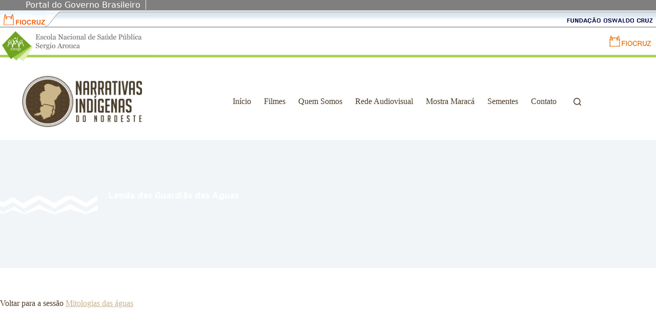

--- FILE ---
content_type: text/html; charset=UTF-8
request_url: https://narrativasindigenas.ensp.fiocruz.br/filme/lenda-das-guardias-das-aguas/
body_size: 89414
content:
<!doctype html>
<html lang="pt-BR">
<head>
	
	<meta charset="UTF-8">
	<meta name="viewport" content="width=device-width, initial-scale=1, maximum-scale=5, viewport-fit=cover">
	<link rel="profile" href="https://gmpg.org/xfn/11">

	<meta name='robots' content='index, follow, max-image-preview:large, max-snippet:-1, max-video-preview:-1' />

	<!-- This site is optimized with the Yoast SEO plugin v26.8 - https://yoast.com/product/yoast-seo-wordpress/ -->
	<title>Lenda das Guardiãs das Águas - Narrativas Indígenas do Nordeste</title>
	<link rel="canonical" href="https://narrativasindigenas.ensp.fiocruz.br/filme/lenda-das-guardias-das-aguas/" />
	<meta property="og:locale" content="pt_BR" />
	<meta property="og:type" content="article" />
	<meta property="og:title" content="Lenda das Guardiãs das Águas - Narrativas Indígenas do Nordeste" />
	<meta property="og:description" content="Direção: Célia Tupinambá Elenco: Grupo Atã Produção: Célia Tupinambá &#038; Grupo Atã Voz Off: Elizamar Xakriabá Instrumento (Maracá): Célia Tupinambá Som: Nathalie Pavelic Imagens &#038; edição: Nathalie Pavelic" />
	<meta property="og:url" content="https://narrativasindigenas.ensp.fiocruz.br/filme/lenda-das-guardias-das-aguas/" />
	<meta property="og:site_name" content="Narrativas Indígenas do Nordeste" />
	<meta property="article:modified_time" content="2021-11-25T15:22:25+00:00" />
	<meta property="og:image" content="https://narrativasindigenas.ensp.fiocruz.br/wp-content/uploads/2021/11/Lenda-das-Guardias-das-Aguas.jpg" />
	<meta property="og:image:width" content="480" />
	<meta property="og:image:height" content="360" />
	<meta property="og:image:type" content="image/jpeg" />
	<meta name="twitter:card" content="summary_large_image" />
	<script type="application/ld+json" class="yoast-schema-graph">{"@context":"https://schema.org","@graph":[{"@type":"WebPage","@id":"https://narrativasindigenas.ensp.fiocruz.br/filme/lenda-das-guardias-das-aguas/","url":"https://narrativasindigenas.ensp.fiocruz.br/filme/lenda-das-guardias-das-aguas/","name":"Lenda das Guardiãs das Águas - Narrativas Indígenas do Nordeste","isPartOf":{"@id":"https://narrativasindigenas.ensp.fiocruz.br/#website"},"primaryImageOfPage":{"@id":"https://narrativasindigenas.ensp.fiocruz.br/filme/lenda-das-guardias-das-aguas/#primaryimage"},"image":{"@id":"https://narrativasindigenas.ensp.fiocruz.br/filme/lenda-das-guardias-das-aguas/#primaryimage"},"thumbnailUrl":"https://narrativasindigenas.ensp.fiocruz.br/wp-content/uploads/2021/11/Lenda-das-Guardias-das-Aguas.jpg","datePublished":"2021-11-25T15:22:21+00:00","dateModified":"2021-11-25T15:22:25+00:00","breadcrumb":{"@id":"https://narrativasindigenas.ensp.fiocruz.br/filme/lenda-das-guardias-das-aguas/#breadcrumb"},"inLanguage":"pt-BR","potentialAction":[{"@type":"ReadAction","target":["https://narrativasindigenas.ensp.fiocruz.br/filme/lenda-das-guardias-das-aguas/"]}]},{"@type":"ImageObject","inLanguage":"pt-BR","@id":"https://narrativasindigenas.ensp.fiocruz.br/filme/lenda-das-guardias-das-aguas/#primaryimage","url":"https://narrativasindigenas.ensp.fiocruz.br/wp-content/uploads/2021/11/Lenda-das-Guardias-das-Aguas.jpg","contentUrl":"https://narrativasindigenas.ensp.fiocruz.br/wp-content/uploads/2021/11/Lenda-das-Guardias-das-Aguas.jpg","width":480,"height":360},{"@type":"BreadcrumbList","@id":"https://narrativasindigenas.ensp.fiocruz.br/filme/lenda-das-guardias-das-aguas/#breadcrumb","itemListElement":[{"@type":"ListItem","position":1,"name":"Início","item":"https://narrativasindigenas.ensp.fiocruz.br/"},{"@type":"ListItem","position":2,"name":"Filmes","item":"https://narrativasindigenas.ensp.fiocruz.br/filmes/"},{"@type":"ListItem","position":3,"name":"Lenda das Guardiãs das Águas"}]},{"@type":"WebSite","@id":"https://narrativasindigenas.ensp.fiocruz.br/#website","url":"https://narrativasindigenas.ensp.fiocruz.br/","name":"Narrativas Indígenas do Nordeste","description":"Cinema Indígena","publisher":{"@id":"https://narrativasindigenas.ensp.fiocruz.br/#organization"},"potentialAction":[{"@type":"SearchAction","target":{"@type":"EntryPoint","urlTemplate":"https://narrativasindigenas.ensp.fiocruz.br/?s={search_term_string}"},"query-input":{"@type":"PropertyValueSpecification","valueRequired":true,"valueName":"search_term_string"}}],"inLanguage":"pt-BR"},{"@type":"Organization","@id":"https://narrativasindigenas.ensp.fiocruz.br/#organization","name":"Narrativas Indígenas","url":"https://narrativasindigenas.ensp.fiocruz.br/","logo":{"@type":"ImageObject","inLanguage":"pt-BR","@id":"https://narrativasindigenas.ensp.fiocruz.br/#/schema/logo/image/","url":"https://narrativasindigenas.ensp.fiocruz.br/wp-content/uploads/2021/11/Logo.png","contentUrl":"https://narrativasindigenas.ensp.fiocruz.br/wp-content/uploads/2021/11/Logo.png","width":168,"height":60,"caption":"Narrativas Indígenas"},"image":{"@id":"https://narrativasindigenas.ensp.fiocruz.br/#/schema/logo/image/"}}]}</script>
	<!-- / Yoast SEO plugin. -->


<link rel='dns-prefetch' href='//fonts.googleapis.com' />
<link rel="alternate" type="application/rss+xml" title="Feed para Narrativas Indígenas do Nordeste &raquo;" href="https://narrativasindigenas.ensp.fiocruz.br/feed/" />
<link rel="alternate" type="application/rss+xml" title="Feed de comentários para Narrativas Indígenas do Nordeste &raquo;" href="https://narrativasindigenas.ensp.fiocruz.br/comments/feed/" />
<link rel="alternate" type="application/rss+xml" title="Feed de comentários para Narrativas Indígenas do Nordeste &raquo; Lenda das Guardiãs das Águas" href="https://narrativasindigenas.ensp.fiocruz.br/filme/lenda-das-guardias-das-aguas/feed/" />
<link rel="alternate" title="oEmbed (JSON)" type="application/json+oembed" href="https://narrativasindigenas.ensp.fiocruz.br/wp-json/oembed/1.0/embed?url=https%3A%2F%2Fnarrativasindigenas.ensp.fiocruz.br%2Ffilme%2Flenda-das-guardias-das-aguas%2F" />
<link rel="alternate" title="oEmbed (XML)" type="text/xml+oembed" href="https://narrativasindigenas.ensp.fiocruz.br/wp-json/oembed/1.0/embed?url=https%3A%2F%2Fnarrativasindigenas.ensp.fiocruz.br%2Ffilme%2Flenda-das-guardias-das-aguas%2F&#038;format=xml" />
<style id='wp-img-auto-sizes-contain-inline-css'>
img:is([sizes=auto i],[sizes^="auto," i]){contain-intrinsic-size:3000px 1500px}
/*# sourceURL=wp-img-auto-sizes-contain-inline-css */
</style>
<link rel='stylesheet' id='wp-block-library-css' href='https://narrativasindigenas.ensp.fiocruz.br/wp-includes/css/dist/block-library/style.min.css?ver=6.9' media='all' />
<link rel='stylesheet' id='ugb-style-css-v2-css' href='https://narrativasindigenas.ensp.fiocruz.br/wp-content/plugins/stackable-ultimate-gutenberg-blocks/dist/deprecated/frontend_blocks_deprecated_v2.css?ver=3.1.4' media='all' />
<style id='ugb-style-css-v2-inline-css'>
:root {--stk-block-width-default-detected: 1290px;}
:root {
			--content-width: 1290px;
		}
/*# sourceURL=ugb-style-css-v2-inline-css */
</style>
<link rel='stylesheet' id='fontawesome-free-css' href='https://narrativasindigenas.ensp.fiocruz.br/wp-content/plugins/getwid/vendors/fontawesome-free/css/all.min.css?ver=5.5.0' media='all' />
<link rel='stylesheet' id='slick-css' href='https://narrativasindigenas.ensp.fiocruz.br/wp-content/plugins/getwid/vendors/slick/slick/slick.min.css?ver=1.9.0' media='all' />
<link rel='stylesheet' id='slick-theme-css' href='https://narrativasindigenas.ensp.fiocruz.br/wp-content/plugins/getwid/vendors/slick/slick/slick-theme.min.css?ver=1.9.0' media='all' />
<link rel='stylesheet' id='mp-fancybox-css' href='https://narrativasindigenas.ensp.fiocruz.br/wp-content/plugins/getwid/vendors/mp-fancybox/jquery.fancybox.min.css?ver=3.5.7-mp.1' media='all' />
<link rel='stylesheet' id='getwid-blocks-css' href='https://narrativasindigenas.ensp.fiocruz.br/wp-content/plugins/getwid/assets/css/blocks.style.css?ver=2.1.3' media='all' />
<style id='getwid-blocks-inline-css'>
.wp-block-getwid-section .wp-block-getwid-section__wrapper .wp-block-getwid-section__inner-wrapper{max-width: 1290px;}
/*# sourceURL=getwid-blocks-inline-css */
</style>
<style id='global-styles-inline-css'>
:root{--wp--preset--aspect-ratio--square: 1;--wp--preset--aspect-ratio--4-3: 4/3;--wp--preset--aspect-ratio--3-4: 3/4;--wp--preset--aspect-ratio--3-2: 3/2;--wp--preset--aspect-ratio--2-3: 2/3;--wp--preset--aspect-ratio--16-9: 16/9;--wp--preset--aspect-ratio--9-16: 9/16;--wp--preset--color--black: #000000;--wp--preset--color--cyan-bluish-gray: #abb8c3;--wp--preset--color--white: #ffffff;--wp--preset--color--pale-pink: #f78da7;--wp--preset--color--vivid-red: #cf2e2e;--wp--preset--color--luminous-vivid-orange: #ff6900;--wp--preset--color--luminous-vivid-amber: #fcb900;--wp--preset--color--light-green-cyan: #7bdcb5;--wp--preset--color--vivid-green-cyan: #00d084;--wp--preset--color--pale-cyan-blue: #8ed1fc;--wp--preset--color--vivid-cyan-blue: #0693e3;--wp--preset--color--vivid-purple: #9b51e0;--wp--preset--color--palette-color-1: var(--theme-palette-color-1, #c5b28d);--wp--preset--color--palette-color-2: var(--theme-palette-color-2, #4a3a27);--wp--preset--color--palette-color-3: var(--theme-palette-color-3, #4a3a27);--wp--preset--color--palette-color-4: var(--theme-palette-color-4, #000000);--wp--preset--color--palette-color-5: var(--theme-palette-color-5, #e1e8ed);--wp--preset--color--palette-color-6: var(--theme-palette-color-6, #f2f5f7);--wp--preset--color--palette-color-7: var(--theme-palette-color-7, #FAFBFC);--wp--preset--color--palette-color-8: var(--theme-palette-color-8, #ffffff);--wp--preset--gradient--vivid-cyan-blue-to-vivid-purple: linear-gradient(135deg,rgb(6,147,227) 0%,rgb(155,81,224) 100%);--wp--preset--gradient--light-green-cyan-to-vivid-green-cyan: linear-gradient(135deg,rgb(122,220,180) 0%,rgb(0,208,130) 100%);--wp--preset--gradient--luminous-vivid-amber-to-luminous-vivid-orange: linear-gradient(135deg,rgb(252,185,0) 0%,rgb(255,105,0) 100%);--wp--preset--gradient--luminous-vivid-orange-to-vivid-red: linear-gradient(135deg,rgb(255,105,0) 0%,rgb(207,46,46) 100%);--wp--preset--gradient--very-light-gray-to-cyan-bluish-gray: linear-gradient(135deg,rgb(238,238,238) 0%,rgb(169,184,195) 100%);--wp--preset--gradient--cool-to-warm-spectrum: linear-gradient(135deg,rgb(74,234,220) 0%,rgb(151,120,209) 20%,rgb(207,42,186) 40%,rgb(238,44,130) 60%,rgb(251,105,98) 80%,rgb(254,248,76) 100%);--wp--preset--gradient--blush-light-purple: linear-gradient(135deg,rgb(255,206,236) 0%,rgb(152,150,240) 100%);--wp--preset--gradient--blush-bordeaux: linear-gradient(135deg,rgb(254,205,165) 0%,rgb(254,45,45) 50%,rgb(107,0,62) 100%);--wp--preset--gradient--luminous-dusk: linear-gradient(135deg,rgb(255,203,112) 0%,rgb(199,81,192) 50%,rgb(65,88,208) 100%);--wp--preset--gradient--pale-ocean: linear-gradient(135deg,rgb(255,245,203) 0%,rgb(182,227,212) 50%,rgb(51,167,181) 100%);--wp--preset--gradient--electric-grass: linear-gradient(135deg,rgb(202,248,128) 0%,rgb(113,206,126) 100%);--wp--preset--gradient--midnight: linear-gradient(135deg,rgb(2,3,129) 0%,rgb(40,116,252) 100%);--wp--preset--gradient--juicy-peach: linear-gradient(to right, #ffecd2 0%, #fcb69f 100%);--wp--preset--gradient--young-passion: linear-gradient(to right, #ff8177 0%, #ff867a 0%, #ff8c7f 21%, #f99185 52%, #cf556c 78%, #b12a5b 100%);--wp--preset--gradient--true-sunset: linear-gradient(to right, #fa709a 0%, #fee140 100%);--wp--preset--gradient--morpheus-den: linear-gradient(to top, #30cfd0 0%, #330867 100%);--wp--preset--gradient--plum-plate: linear-gradient(135deg, #667eea 0%, #764ba2 100%);--wp--preset--gradient--aqua-splash: linear-gradient(15deg, #13547a 0%, #80d0c7 100%);--wp--preset--gradient--love-kiss: linear-gradient(to top, #ff0844 0%, #ffb199 100%);--wp--preset--gradient--new-retrowave: linear-gradient(to top, #3b41c5 0%, #a981bb 49%, #ffc8a9 100%);--wp--preset--gradient--plum-bath: linear-gradient(to top, #cc208e 0%, #6713d2 100%);--wp--preset--gradient--high-flight: linear-gradient(to right, #0acffe 0%, #495aff 100%);--wp--preset--gradient--teen-party: linear-gradient(-225deg, #FF057C 0%, #8D0B93 50%, #321575 100%);--wp--preset--gradient--fabled-sunset: linear-gradient(-225deg, #231557 0%, #44107A 29%, #FF1361 67%, #FFF800 100%);--wp--preset--gradient--arielle-smile: radial-gradient(circle 248px at center, #16d9e3 0%, #30c7ec 47%, #46aef7 100%);--wp--preset--gradient--itmeo-branding: linear-gradient(180deg, #2af598 0%, #009efd 100%);--wp--preset--gradient--deep-blue: linear-gradient(to right, #6a11cb 0%, #2575fc 100%);--wp--preset--gradient--strong-bliss: linear-gradient(to right, #f78ca0 0%, #f9748f 19%, #fd868c 60%, #fe9a8b 100%);--wp--preset--gradient--sweet-period: linear-gradient(to top, #3f51b1 0%, #5a55ae 13%, #7b5fac 25%, #8f6aae 38%, #a86aa4 50%, #cc6b8e 62%, #f18271 75%, #f3a469 87%, #f7c978 100%);--wp--preset--gradient--purple-division: linear-gradient(to top, #7028e4 0%, #e5b2ca 100%);--wp--preset--gradient--cold-evening: linear-gradient(to top, #0c3483 0%, #a2b6df 100%, #6b8cce 100%, #a2b6df 100%);--wp--preset--gradient--mountain-rock: linear-gradient(to right, #868f96 0%, #596164 100%);--wp--preset--gradient--desert-hump: linear-gradient(to top, #c79081 0%, #dfa579 100%);--wp--preset--gradient--ethernal-constance: linear-gradient(to top, #09203f 0%, #537895 100%);--wp--preset--gradient--happy-memories: linear-gradient(-60deg, #ff5858 0%, #f09819 100%);--wp--preset--gradient--grown-early: linear-gradient(to top, #0ba360 0%, #3cba92 100%);--wp--preset--gradient--morning-salad: linear-gradient(-225deg, #B7F8DB 0%, #50A7C2 100%);--wp--preset--gradient--night-call: linear-gradient(-225deg, #AC32E4 0%, #7918F2 48%, #4801FF 100%);--wp--preset--gradient--mind-crawl: linear-gradient(-225deg, #473B7B 0%, #3584A7 51%, #30D2BE 100%);--wp--preset--gradient--angel-care: linear-gradient(-225deg, #FFE29F 0%, #FFA99F 48%, #FF719A 100%);--wp--preset--gradient--juicy-cake: linear-gradient(to top, #e14fad 0%, #f9d423 100%);--wp--preset--gradient--rich-metal: linear-gradient(to right, #d7d2cc 0%, #304352 100%);--wp--preset--gradient--mole-hall: linear-gradient(-20deg, #616161 0%, #9bc5c3 100%);--wp--preset--gradient--cloudy-knoxville: linear-gradient(120deg, #fdfbfb 0%, #ebedee 100%);--wp--preset--gradient--soft-grass: linear-gradient(to top, #c1dfc4 0%, #deecdd 100%);--wp--preset--gradient--saint-petersburg: linear-gradient(135deg, #f5f7fa 0%, #c3cfe2 100%);--wp--preset--gradient--everlasting-sky: linear-gradient(135deg, #fdfcfb 0%, #e2d1c3 100%);--wp--preset--gradient--kind-steel: linear-gradient(-20deg, #e9defa 0%, #fbfcdb 100%);--wp--preset--gradient--over-sun: linear-gradient(60deg, #abecd6 0%, #fbed96 100%);--wp--preset--gradient--premium-white: linear-gradient(to top, #d5d4d0 0%, #d5d4d0 1%, #eeeeec 31%, #efeeec 75%, #e9e9e7 100%);--wp--preset--gradient--clean-mirror: linear-gradient(45deg, #93a5cf 0%, #e4efe9 100%);--wp--preset--gradient--wild-apple: linear-gradient(to top, #d299c2 0%, #fef9d7 100%);--wp--preset--gradient--snow-again: linear-gradient(to top, #e6e9f0 0%, #eef1f5 100%);--wp--preset--gradient--confident-cloud: linear-gradient(to top, #dad4ec 0%, #dad4ec 1%, #f3e7e9 100%);--wp--preset--gradient--glass-water: linear-gradient(to top, #dfe9f3 0%, white 100%);--wp--preset--gradient--perfect-white: linear-gradient(-225deg, #E3FDF5 0%, #FFE6FA 100%);--wp--preset--font-size--small: 13px;--wp--preset--font-size--medium: 20px;--wp--preset--font-size--large: clamp(22px, 1.375rem + ((1vw - 3.2px) * 0.625), 30px);--wp--preset--font-size--x-large: clamp(30px, 1.875rem + ((1vw - 3.2px) * 1.563), 50px);--wp--preset--font-size--xx-large: clamp(45px, 2.813rem + ((1vw - 3.2px) * 2.734), 80px);--wp--preset--spacing--20: 0.44rem;--wp--preset--spacing--30: 0.67rem;--wp--preset--spacing--40: 1rem;--wp--preset--spacing--50: 1.5rem;--wp--preset--spacing--60: 2.25rem;--wp--preset--spacing--70: 3.38rem;--wp--preset--spacing--80: 5.06rem;--wp--preset--shadow--natural: 6px 6px 9px rgba(0, 0, 0, 0.2);--wp--preset--shadow--deep: 12px 12px 50px rgba(0, 0, 0, 0.4);--wp--preset--shadow--sharp: 6px 6px 0px rgba(0, 0, 0, 0.2);--wp--preset--shadow--outlined: 6px 6px 0px -3px rgb(255, 255, 255), 6px 6px rgb(0, 0, 0);--wp--preset--shadow--crisp: 6px 6px 0px rgb(0, 0, 0);}:root { --wp--style--global--content-size: var(--theme-block-max-width);--wp--style--global--wide-size: var(--theme-block-wide-max-width); }:where(body) { margin: 0; }.wp-site-blocks > .alignleft { float: left; margin-right: 2em; }.wp-site-blocks > .alignright { float: right; margin-left: 2em; }.wp-site-blocks > .aligncenter { justify-content: center; margin-left: auto; margin-right: auto; }:where(.wp-site-blocks) > * { margin-block-start: var(--theme-content-spacing); margin-block-end: 0; }:where(.wp-site-blocks) > :first-child { margin-block-start: 0; }:where(.wp-site-blocks) > :last-child { margin-block-end: 0; }:root { --wp--style--block-gap: var(--theme-content-spacing); }:root :where(.is-layout-flow) > :first-child{margin-block-start: 0;}:root :where(.is-layout-flow) > :last-child{margin-block-end: 0;}:root :where(.is-layout-flow) > *{margin-block-start: var(--theme-content-spacing);margin-block-end: 0;}:root :where(.is-layout-constrained) > :first-child{margin-block-start: 0;}:root :where(.is-layout-constrained) > :last-child{margin-block-end: 0;}:root :where(.is-layout-constrained) > *{margin-block-start: var(--theme-content-spacing);margin-block-end: 0;}:root :where(.is-layout-flex){gap: var(--theme-content-spacing);}:root :where(.is-layout-grid){gap: var(--theme-content-spacing);}.is-layout-flow > .alignleft{float: left;margin-inline-start: 0;margin-inline-end: 2em;}.is-layout-flow > .alignright{float: right;margin-inline-start: 2em;margin-inline-end: 0;}.is-layout-flow > .aligncenter{margin-left: auto !important;margin-right: auto !important;}.is-layout-constrained > .alignleft{float: left;margin-inline-start: 0;margin-inline-end: 2em;}.is-layout-constrained > .alignright{float: right;margin-inline-start: 2em;margin-inline-end: 0;}.is-layout-constrained > .aligncenter{margin-left: auto !important;margin-right: auto !important;}.is-layout-constrained > :where(:not(.alignleft):not(.alignright):not(.alignfull)){max-width: var(--wp--style--global--content-size);margin-left: auto !important;margin-right: auto !important;}.is-layout-constrained > .alignwide{max-width: var(--wp--style--global--wide-size);}body .is-layout-flex{display: flex;}.is-layout-flex{flex-wrap: wrap;align-items: center;}.is-layout-flex > :is(*, div){margin: 0;}body .is-layout-grid{display: grid;}.is-layout-grid > :is(*, div){margin: 0;}body{padding-top: 0px;padding-right: 0px;padding-bottom: 0px;padding-left: 0px;}:root :where(.wp-element-button, .wp-block-button__link){font-style: inherit;font-weight: inherit;letter-spacing: inherit;text-transform: inherit;}.has-black-color{color: var(--wp--preset--color--black) !important;}.has-cyan-bluish-gray-color{color: var(--wp--preset--color--cyan-bluish-gray) !important;}.has-white-color{color: var(--wp--preset--color--white) !important;}.has-pale-pink-color{color: var(--wp--preset--color--pale-pink) !important;}.has-vivid-red-color{color: var(--wp--preset--color--vivid-red) !important;}.has-luminous-vivid-orange-color{color: var(--wp--preset--color--luminous-vivid-orange) !important;}.has-luminous-vivid-amber-color{color: var(--wp--preset--color--luminous-vivid-amber) !important;}.has-light-green-cyan-color{color: var(--wp--preset--color--light-green-cyan) !important;}.has-vivid-green-cyan-color{color: var(--wp--preset--color--vivid-green-cyan) !important;}.has-pale-cyan-blue-color{color: var(--wp--preset--color--pale-cyan-blue) !important;}.has-vivid-cyan-blue-color{color: var(--wp--preset--color--vivid-cyan-blue) !important;}.has-vivid-purple-color{color: var(--wp--preset--color--vivid-purple) !important;}.has-palette-color-1-color{color: var(--wp--preset--color--palette-color-1) !important;}.has-palette-color-2-color{color: var(--wp--preset--color--palette-color-2) !important;}.has-palette-color-3-color{color: var(--wp--preset--color--palette-color-3) !important;}.has-palette-color-4-color{color: var(--wp--preset--color--palette-color-4) !important;}.has-palette-color-5-color{color: var(--wp--preset--color--palette-color-5) !important;}.has-palette-color-6-color{color: var(--wp--preset--color--palette-color-6) !important;}.has-palette-color-7-color{color: var(--wp--preset--color--palette-color-7) !important;}.has-palette-color-8-color{color: var(--wp--preset--color--palette-color-8) !important;}.has-black-background-color{background-color: var(--wp--preset--color--black) !important;}.has-cyan-bluish-gray-background-color{background-color: var(--wp--preset--color--cyan-bluish-gray) !important;}.has-white-background-color{background-color: var(--wp--preset--color--white) !important;}.has-pale-pink-background-color{background-color: var(--wp--preset--color--pale-pink) !important;}.has-vivid-red-background-color{background-color: var(--wp--preset--color--vivid-red) !important;}.has-luminous-vivid-orange-background-color{background-color: var(--wp--preset--color--luminous-vivid-orange) !important;}.has-luminous-vivid-amber-background-color{background-color: var(--wp--preset--color--luminous-vivid-amber) !important;}.has-light-green-cyan-background-color{background-color: var(--wp--preset--color--light-green-cyan) !important;}.has-vivid-green-cyan-background-color{background-color: var(--wp--preset--color--vivid-green-cyan) !important;}.has-pale-cyan-blue-background-color{background-color: var(--wp--preset--color--pale-cyan-blue) !important;}.has-vivid-cyan-blue-background-color{background-color: var(--wp--preset--color--vivid-cyan-blue) !important;}.has-vivid-purple-background-color{background-color: var(--wp--preset--color--vivid-purple) !important;}.has-palette-color-1-background-color{background-color: var(--wp--preset--color--palette-color-1) !important;}.has-palette-color-2-background-color{background-color: var(--wp--preset--color--palette-color-2) !important;}.has-palette-color-3-background-color{background-color: var(--wp--preset--color--palette-color-3) !important;}.has-palette-color-4-background-color{background-color: var(--wp--preset--color--palette-color-4) !important;}.has-palette-color-5-background-color{background-color: var(--wp--preset--color--palette-color-5) !important;}.has-palette-color-6-background-color{background-color: var(--wp--preset--color--palette-color-6) !important;}.has-palette-color-7-background-color{background-color: var(--wp--preset--color--palette-color-7) !important;}.has-palette-color-8-background-color{background-color: var(--wp--preset--color--palette-color-8) !important;}.has-black-border-color{border-color: var(--wp--preset--color--black) !important;}.has-cyan-bluish-gray-border-color{border-color: var(--wp--preset--color--cyan-bluish-gray) !important;}.has-white-border-color{border-color: var(--wp--preset--color--white) !important;}.has-pale-pink-border-color{border-color: var(--wp--preset--color--pale-pink) !important;}.has-vivid-red-border-color{border-color: var(--wp--preset--color--vivid-red) !important;}.has-luminous-vivid-orange-border-color{border-color: var(--wp--preset--color--luminous-vivid-orange) !important;}.has-luminous-vivid-amber-border-color{border-color: var(--wp--preset--color--luminous-vivid-amber) !important;}.has-light-green-cyan-border-color{border-color: var(--wp--preset--color--light-green-cyan) !important;}.has-vivid-green-cyan-border-color{border-color: var(--wp--preset--color--vivid-green-cyan) !important;}.has-pale-cyan-blue-border-color{border-color: var(--wp--preset--color--pale-cyan-blue) !important;}.has-vivid-cyan-blue-border-color{border-color: var(--wp--preset--color--vivid-cyan-blue) !important;}.has-vivid-purple-border-color{border-color: var(--wp--preset--color--vivid-purple) !important;}.has-palette-color-1-border-color{border-color: var(--wp--preset--color--palette-color-1) !important;}.has-palette-color-2-border-color{border-color: var(--wp--preset--color--palette-color-2) !important;}.has-palette-color-3-border-color{border-color: var(--wp--preset--color--palette-color-3) !important;}.has-palette-color-4-border-color{border-color: var(--wp--preset--color--palette-color-4) !important;}.has-palette-color-5-border-color{border-color: var(--wp--preset--color--palette-color-5) !important;}.has-palette-color-6-border-color{border-color: var(--wp--preset--color--palette-color-6) !important;}.has-palette-color-7-border-color{border-color: var(--wp--preset--color--palette-color-7) !important;}.has-palette-color-8-border-color{border-color: var(--wp--preset--color--palette-color-8) !important;}.has-vivid-cyan-blue-to-vivid-purple-gradient-background{background: var(--wp--preset--gradient--vivid-cyan-blue-to-vivid-purple) !important;}.has-light-green-cyan-to-vivid-green-cyan-gradient-background{background: var(--wp--preset--gradient--light-green-cyan-to-vivid-green-cyan) !important;}.has-luminous-vivid-amber-to-luminous-vivid-orange-gradient-background{background: var(--wp--preset--gradient--luminous-vivid-amber-to-luminous-vivid-orange) !important;}.has-luminous-vivid-orange-to-vivid-red-gradient-background{background: var(--wp--preset--gradient--luminous-vivid-orange-to-vivid-red) !important;}.has-very-light-gray-to-cyan-bluish-gray-gradient-background{background: var(--wp--preset--gradient--very-light-gray-to-cyan-bluish-gray) !important;}.has-cool-to-warm-spectrum-gradient-background{background: var(--wp--preset--gradient--cool-to-warm-spectrum) !important;}.has-blush-light-purple-gradient-background{background: var(--wp--preset--gradient--blush-light-purple) !important;}.has-blush-bordeaux-gradient-background{background: var(--wp--preset--gradient--blush-bordeaux) !important;}.has-luminous-dusk-gradient-background{background: var(--wp--preset--gradient--luminous-dusk) !important;}.has-pale-ocean-gradient-background{background: var(--wp--preset--gradient--pale-ocean) !important;}.has-electric-grass-gradient-background{background: var(--wp--preset--gradient--electric-grass) !important;}.has-midnight-gradient-background{background: var(--wp--preset--gradient--midnight) !important;}.has-juicy-peach-gradient-background{background: var(--wp--preset--gradient--juicy-peach) !important;}.has-young-passion-gradient-background{background: var(--wp--preset--gradient--young-passion) !important;}.has-true-sunset-gradient-background{background: var(--wp--preset--gradient--true-sunset) !important;}.has-morpheus-den-gradient-background{background: var(--wp--preset--gradient--morpheus-den) !important;}.has-plum-plate-gradient-background{background: var(--wp--preset--gradient--plum-plate) !important;}.has-aqua-splash-gradient-background{background: var(--wp--preset--gradient--aqua-splash) !important;}.has-love-kiss-gradient-background{background: var(--wp--preset--gradient--love-kiss) !important;}.has-new-retrowave-gradient-background{background: var(--wp--preset--gradient--new-retrowave) !important;}.has-plum-bath-gradient-background{background: var(--wp--preset--gradient--plum-bath) !important;}.has-high-flight-gradient-background{background: var(--wp--preset--gradient--high-flight) !important;}.has-teen-party-gradient-background{background: var(--wp--preset--gradient--teen-party) !important;}.has-fabled-sunset-gradient-background{background: var(--wp--preset--gradient--fabled-sunset) !important;}.has-arielle-smile-gradient-background{background: var(--wp--preset--gradient--arielle-smile) !important;}.has-itmeo-branding-gradient-background{background: var(--wp--preset--gradient--itmeo-branding) !important;}.has-deep-blue-gradient-background{background: var(--wp--preset--gradient--deep-blue) !important;}.has-strong-bliss-gradient-background{background: var(--wp--preset--gradient--strong-bliss) !important;}.has-sweet-period-gradient-background{background: var(--wp--preset--gradient--sweet-period) !important;}.has-purple-division-gradient-background{background: var(--wp--preset--gradient--purple-division) !important;}.has-cold-evening-gradient-background{background: var(--wp--preset--gradient--cold-evening) !important;}.has-mountain-rock-gradient-background{background: var(--wp--preset--gradient--mountain-rock) !important;}.has-desert-hump-gradient-background{background: var(--wp--preset--gradient--desert-hump) !important;}.has-ethernal-constance-gradient-background{background: var(--wp--preset--gradient--ethernal-constance) !important;}.has-happy-memories-gradient-background{background: var(--wp--preset--gradient--happy-memories) !important;}.has-grown-early-gradient-background{background: var(--wp--preset--gradient--grown-early) !important;}.has-morning-salad-gradient-background{background: var(--wp--preset--gradient--morning-salad) !important;}.has-night-call-gradient-background{background: var(--wp--preset--gradient--night-call) !important;}.has-mind-crawl-gradient-background{background: var(--wp--preset--gradient--mind-crawl) !important;}.has-angel-care-gradient-background{background: var(--wp--preset--gradient--angel-care) !important;}.has-juicy-cake-gradient-background{background: var(--wp--preset--gradient--juicy-cake) !important;}.has-rich-metal-gradient-background{background: var(--wp--preset--gradient--rich-metal) !important;}.has-mole-hall-gradient-background{background: var(--wp--preset--gradient--mole-hall) !important;}.has-cloudy-knoxville-gradient-background{background: var(--wp--preset--gradient--cloudy-knoxville) !important;}.has-soft-grass-gradient-background{background: var(--wp--preset--gradient--soft-grass) !important;}.has-saint-petersburg-gradient-background{background: var(--wp--preset--gradient--saint-petersburg) !important;}.has-everlasting-sky-gradient-background{background: var(--wp--preset--gradient--everlasting-sky) !important;}.has-kind-steel-gradient-background{background: var(--wp--preset--gradient--kind-steel) !important;}.has-over-sun-gradient-background{background: var(--wp--preset--gradient--over-sun) !important;}.has-premium-white-gradient-background{background: var(--wp--preset--gradient--premium-white) !important;}.has-clean-mirror-gradient-background{background: var(--wp--preset--gradient--clean-mirror) !important;}.has-wild-apple-gradient-background{background: var(--wp--preset--gradient--wild-apple) !important;}.has-snow-again-gradient-background{background: var(--wp--preset--gradient--snow-again) !important;}.has-confident-cloud-gradient-background{background: var(--wp--preset--gradient--confident-cloud) !important;}.has-glass-water-gradient-background{background: var(--wp--preset--gradient--glass-water) !important;}.has-perfect-white-gradient-background{background: var(--wp--preset--gradient--perfect-white) !important;}.has-small-font-size{font-size: var(--wp--preset--font-size--small) !important;}.has-medium-font-size{font-size: var(--wp--preset--font-size--medium) !important;}.has-large-font-size{font-size: var(--wp--preset--font-size--large) !important;}.has-x-large-font-size{font-size: var(--wp--preset--font-size--x-large) !important;}.has-xx-large-font-size{font-size: var(--wp--preset--font-size--xx-large) !important;}
:root :where(.wp-block-pullquote){font-size: clamp(0.984em, 0.984rem + ((1vw - 0.2em) * 0.645), 1.5em);line-height: 1.6;}
/*# sourceURL=global-styles-inline-css */
</style>
<link rel='stylesheet' id='contact-form-7-css' href='https://narrativasindigenas.ensp.fiocruz.br/wp-content/plugins/contact-form-7/includes/css/styles.css?ver=6.1.4' media='all' />
<link rel='stylesheet' id='blocksy-css' href='https://narrativasindigenas.ensp.fiocruz.br/wp-content/themes/blocksy/style.css?ver=2.1.25' media='all' />
<link rel='stylesheet' id='child-style-css' href='https://narrativasindigenas.ensp.fiocruz.br/wp-content/themes/narrativasindigenas/style.css?ver=1.0.0' media='all' />
<link rel='stylesheet' id='blocksy-fonts-font-source-google-css' href='https://fonts.googleapis.com/css2?family=Roboto:wght@300;400;500;600;700&#038;display=swap' media='all' />
<link rel='stylesheet' id='ct-main-styles-css' href='https://narrativasindigenas.ensp.fiocruz.br/wp-content/themes/blocksy/static/bundle/main.min.css?ver=2.1.25' media='all' />
<link rel='stylesheet' id='ct-page-title-styles-css' href='https://narrativasindigenas.ensp.fiocruz.br/wp-content/themes/blocksy/static/bundle/page-title.min.css?ver=2.1.25' media='all' />
<link rel='stylesheet' id='ct-comments-styles-css' href='https://narrativasindigenas.ensp.fiocruz.br/wp-content/themes/blocksy/static/bundle/comments.min.css?ver=2.1.25' media='all' />
<link rel='stylesheet' id='ct-getwid-styles-css' href='https://narrativasindigenas.ensp.fiocruz.br/wp-content/themes/blocksy/static/bundle/getwid.min.css?ver=2.1.25' media='all' />
<link rel='stylesheet' id='ct-cf-7-styles-css' href='https://narrativasindigenas.ensp.fiocruz.br/wp-content/themes/blocksy/static/bundle/cf-7.min.css?ver=2.1.25' media='all' />
<link rel='stylesheet' id='ct-stackable-styles-css' href='https://narrativasindigenas.ensp.fiocruz.br/wp-content/themes/blocksy/static/bundle/stackable.min.css?ver=2.1.25' media='all' />
<script id="ugb-block-frontend-js-v2-js-extra">
var stackable = {"restUrl":"https://narrativasindigenas.ensp.fiocruz.br/wp-json/"};
//# sourceURL=ugb-block-frontend-js-v2-js-extra
</script>
<script src="https://narrativasindigenas.ensp.fiocruz.br/wp-content/plugins/stackable-ultimate-gutenberg-blocks/dist/deprecated/frontend_blocks_deprecated_v2.js?ver=3.1.4" id="ugb-block-frontend-js-v2-js"></script>
<script src="https://narrativasindigenas.ensp.fiocruz.br/wp-includes/js/jquery/jquery.min.js?ver=3.7.1" id="jquery-core-js"></script>
<script src="https://narrativasindigenas.ensp.fiocruz.br/wp-includes/js/jquery/jquery-migrate.min.js?ver=3.4.1" id="jquery-migrate-js"></script>
<link rel="https://api.w.org/" href="https://narrativasindigenas.ensp.fiocruz.br/wp-json/" /><link rel="alternate" title="JSON" type="application/json" href="https://narrativasindigenas.ensp.fiocruz.br/wp-json/wp/v2/filme/208" /><link rel="EditURI" type="application/rsd+xml" title="RSD" href="https://narrativasindigenas.ensp.fiocruz.br/xmlrpc.php?rsd" />
<link rel='shortlink' href='https://narrativasindigenas.ensp.fiocruz.br/?p=208' />
<noscript><link rel='stylesheet' href='https://narrativasindigenas.ensp.fiocruz.br/wp-content/themes/blocksy/static/bundle/no-scripts.min.css' type='text/css'></noscript>
<style id="ct-main-styles-inline-css">[data-header*="type-1"] .ct-header [data-id="logo"] .site-logo-container {--logo-max-height:100px;} [data-header*="type-1"] .ct-header [data-id="logo"] .site-title {--theme-font-weight:700;--theme-font-size:25px;--theme-line-height:1.5;--theme-link-initial-color:var(--theme-palette-color-4);} [data-header*="type-1"] .ct-header [data-id="logo"] {--margin:0 115px 0 0 !important;} [data-header*="type-1"] .ct-header [data-id="menu"] > ul > li > a {--theme-font-weight:300;--theme-text-transform:capitalize;--theme-font-size:20px;--theme-line-height:1.3;--theme-link-initial-color:var(--theme-text-color);} [data-header*="type-1"] .ct-header [data-id="menu"] .sub-menu .ct-menu-link {--theme-link-initial-color:#ffffff;--theme-font-weight:500;--theme-font-size:12px;} [data-header*="type-1"] .ct-header [data-id="menu"] .sub-menu {--dropdown-divider:1px dashed rgba(255, 255, 255, 0.1);--theme-box-shadow:0px 10px 20px rgba(41, 51, 61, 0.1);--theme-border-radius:0px 0px 2px 2px;} [data-header*="type-1"] .ct-header [data-row*="middle"] {--height:150px;background-color:var(--theme-palette-color-8);background-image:none;--theme-border-top:none;--theme-border-bottom:none;--theme-box-shadow:none;} [data-header*="type-1"] .ct-header [data-row*="middle"] > div {--theme-border-top:none;--theme-border-bottom:none;} [data-header*="type-1"] [data-id="mobile-menu"] {--theme-font-weight:700;--theme-font-size:30px;--theme-link-initial-color:#ffffff;--mobile-menu-divider:none;} [data-header*="type-1"] #offcanvas {--theme-box-shadow:0px 0px 70px rgba(0, 0, 0, 0.35);--side-panel-width:500px;--panel-content-height:100%;} [data-header*="type-1"] #offcanvas .ct-panel-inner {background-color:rgba(18, 21, 25, 0.98);} [data-header*="type-1"] #search-modal .ct-search-results {--theme-font-weight:500;--theme-font-size:14px;--theme-line-height:1.4;} [data-header*="type-1"] #search-modal .ct-search-form {--theme-link-initial-color:#ffffff;--theme-form-text-initial-color:#ffffff;--theme-form-text-focus-color:#ffffff;--theme-form-field-border-initial-color:rgba(255, 255, 255, 0.2);} [data-header*="type-1"] #search-modal {background-color:rgba(18, 21, 25, 0.98);} [data-header*="type-1"] [data-id="trigger"] {--theme-icon-size:18px;} [data-header*="type-1"] {--header-height:150px;} [data-header*="type-1"] .ct-header {background-image:none;} [data-footer*="type-1"] .ct-footer [data-row*="bottom"] > div {--container-spacing:25px;--theme-border:none;--theme-border-top:none;--theme-border-bottom:none;--grid-template-columns:initial;} [data-footer*="type-1"] .ct-footer [data-row*="bottom"] .widget-title {--theme-font-size:16px;} [data-footer*="type-1"] .ct-footer [data-row*="bottom"] {--theme-border-top:none;--theme-border-bottom:none;background-color:var(--theme-palette-color-8);} [data-footer*="type-1"] .ct-footer [data-row*="middle"] > div {--container-spacing:70px;--theme-border:none;--theme-border-top:none;--theme-border-bottom:none;--grid-template-columns:repeat(2, 1fr);} [data-footer*="type-1"] .ct-footer [data-row*="middle"] .widget-title {--theme-font-size:16px;} [data-footer*="type-1"] .ct-footer [data-row*="middle"] .ct-widget {--theme-text-color:var(--theme-palette-color-8);} [data-footer*="type-1"] .ct-footer [data-row*="middle"] {--theme-border-top:none;--theme-border-bottom:none;background-position:0% 0%;background-color:#ffffff;background-image:url(https://narrativasindigenas.ensp.fiocruz.br/wp-content/uploads/2022/03/PLANO-DE-FUNDO_b.png);} [data-footer*="type-1"] .ct-footer [data-column="widget-area-1"] {--text-horizontal-alignment:center;--horizontal-alignment:center;} [data-footer*="type-1"] .ct-footer [data-column="widget-area-2"] .ct-widget {--theme-text-color:var(--theme-palette-color-2);--theme-link-initial-color:var(--theme-palette-color-3);--theme-link-hover-color:var(--theme-palette-color-3);} [data-footer*="type-1"] .ct-footer {background-position:0% 0%;background-color:var(--theme-palette-color-6);background-image:url(https://narrativasindigenas.ensp.fiocruz.br/wp-content/uploads/2021/11/bg-footer.png);}:root {--theme-font-family:Roboto, Sans-Serif;--theme-font-weight:400;--theme-text-transform:none;--theme-text-decoration:none;--theme-font-size:20px;--theme-line-height:1.2;--theme-letter-spacing:0em;--theme-button-font-weight:500;--theme-button-font-size:15px;--has-classic-forms:var(--true);--has-modern-forms:var(--false);--theme-form-field-border-initial-color:var(--theme-border-color);--theme-form-field-border-focus-color:var(--theme-palette-color-1);--theme-form-selection-field-initial-color:var(--theme-border-color);--theme-form-selection-field-active-color:var(--theme-palette-color-1);--theme-palette-color-1:#c5b28d;--theme-palette-color-2:#4a3a27;--theme-palette-color-3:#4a3a27;--theme-palette-color-4:#000000;--theme-palette-color-5:#e1e8ed;--theme-palette-color-6:#f2f5f7;--theme-palette-color-7:#FAFBFC;--theme-palette-color-8:#ffffff;--theme-text-color:var(--theme-palette-color-3);--theme-link-initial-color:var(--theme-palette-color-1);--theme-link-hover-color:var(--theme-palette-color-1);--theme-selection-text-color:#ffffff;--theme-selection-background-color:var(--theme-palette-color-1);--theme-border-color:var(--theme-palette-color-5);--theme-headings-color:var(--theme-palette-color-2);--theme-heading-2-color:var(--theme-palette-color-2);--theme-content-spacing:1.5em;--theme-button-min-height:40px;--theme-button-shadow:none;--theme-button-transform:none;--theme-button-text-initial-color:#ffffff;--theme-button-text-hover-color:#ffffff;--theme-button-background-initial-color:var(--theme-palette-color-1);--theme-button-background-hover-color:var(--theme-palette-color-2);--theme-button-border:none;--theme-button-padding:5px 20px;--theme-normal-container-max-width:1290px;--theme-content-vertical-spacing:60px;--theme-container-edge-spacing:90vw;--theme-narrow-container-max-width:750px;--theme-wide-offset:130px;}h1 {--theme-font-weight:700;--theme-font-size:48px;--theme-line-height:1.2;}h2 {--theme-font-weight:700;--theme-font-size:48px;--theme-line-height:1.2;}h3 {--theme-font-weight:700;--theme-font-size:30px;--theme-line-height:1;}h4 {--theme-font-weight:700;--theme-font-size:25px;--theme-line-height:1.5;}h5 {--theme-font-weight:700;--theme-font-size:20px;--theme-line-height:1.5;}h6 {--theme-font-weight:700;--theme-font-size:16px;--theme-line-height:1.5;}.wp-block-pullquote {--theme-font-family:Georgia;--theme-font-weight:600;--theme-font-size:25px;}pre, code, samp, kbd {--theme-font-family:monospace;--theme-font-weight:400;--theme-font-size:16px;}figcaption {--theme-font-size:14px;}.ct-sidebar .widget-title {--theme-font-size:20px;}.ct-breadcrumbs {--theme-font-weight:600;--theme-text-transform:uppercase;--theme-font-size:12px;}body {background-color:var(--theme-palette-color-8);background-image:none;} [data-prefix="single_blog_post"] .entry-header .page-title {--theme-font-size:30px;} [data-prefix="single_blog_post"] .entry-header .entry-meta {--theme-font-weight:600;--theme-text-transform:uppercase;--theme-font-size:12px;--theme-line-height:1.3;} [data-prefix="categories"] .entry-header .page-title {--theme-font-size:30px;} [data-prefix="categories"] .entry-header .entry-meta {--theme-font-weight:600;--theme-text-transform:uppercase;--theme-font-size:12px;--theme-line-height:1.3;} [data-prefix="search"] .entry-header .page-title {--theme-font-size:30px;} [data-prefix="search"] .entry-header .entry-meta {--theme-font-weight:600;--theme-text-transform:uppercase;--theme-font-size:12px;--theme-line-height:1.3;} [data-prefix="author"] .entry-header .page-title {--theme-font-size:30px;} [data-prefix="author"] .entry-header .entry-meta {--theme-font-weight:600;--theme-text-transform:uppercase;--theme-font-size:12px;--theme-line-height:1.3;} [data-prefix="author"] .hero-section[data-type="type-2"] {background-color:var(--theme-palette-color-6);background-image:none;--container-padding:50px 0px;} [data-prefix="single_page"] .entry-header .page-title {--theme-font-size:30px;} [data-prefix="single_page"] .entry-header .entry-meta {--theme-font-weight:600;--theme-text-transform:uppercase;--theme-font-size:12px;--theme-line-height:1.3;} [data-prefix="filme_single"] .entry-header .page-title {--theme-font-size:30px;--theme-heading-color:var(--theme-palette-color-8);} [data-prefix="filme_single"] .entry-header .entry-meta {--theme-font-weight:600;--theme-text-transform:uppercase;--theme-font-size:12px;--theme-line-height:1.3;} [data-prefix="filme_single"] .hero-section[data-type="type-2"] > figure .ct-media-container:after {background-color:initial;background-image:linear-gradient(90deg,rgb(0,0,0) 0%,rgba(255,255,255,0) 46%);} [data-prefix="filme_single"] .hero-section[data-type="type-2"] {background-color:var(--theme-palette-color-6);background-image:none;--container-padding:50px 0px;} [data-prefix="rede_single"] .entry-header .page-title {--theme-font-size:30px;} [data-prefix="rede_single"] .entry-header .entry-meta {--theme-font-weight:600;--theme-text-transform:uppercase;--theme-font-size:12px;--theme-line-height:1.3;} [data-prefix="blog"] .entries {--grid-template-columns:repeat(3, minmax(0, 1fr));} [data-prefix="blog"] .entry-card .entry-title {--theme-font-size:20px;--theme-line-height:1.3;} [data-prefix="blog"] .entry-card .entry-meta {--theme-font-weight:600;--theme-text-transform:uppercase;--theme-font-size:12px;} [data-prefix="blog"] .entry-card {background-color:var(--theme-palette-color-8);--theme-box-shadow:0px 12px 18px -6px rgba(34, 56, 101, 0.04);} [data-prefix="categories"] .entries {--grid-template-columns:repeat(3, minmax(0, 1fr));} [data-prefix="categories"] .entry-card .entry-title {--theme-font-size:20px;--theme-line-height:1.3;} [data-prefix="categories"] .entry-card .entry-meta {--theme-font-weight:600;--theme-text-transform:uppercase;--theme-font-size:12px;} [data-prefix="categories"] .entry-card {background-color:var(--theme-palette-color-8);--theme-box-shadow:0px 12px 18px -6px rgba(34, 56, 101, 0.04);} [data-prefix="author"] .entries {--grid-template-columns:repeat(3, minmax(0, 1fr));} [data-prefix="author"] .entry-card .entry-title {--theme-font-size:20px;--theme-line-height:1.3;} [data-prefix="author"] .entry-card .entry-meta {--theme-font-weight:600;--theme-text-transform:uppercase;--theme-font-size:12px;} [data-prefix="author"] .entry-card {background-color:var(--theme-palette-color-8);--theme-box-shadow:0px 12px 18px -6px rgba(34, 56, 101, 0.04);} [data-prefix="search"] .entries {--grid-template-columns:repeat(3, minmax(0, 1fr));} [data-prefix="search"] .entry-card .entry-title {--theme-font-size:35px;--theme-line-height:1.3;} [data-prefix="search"] .entry-card .entry-meta {--theme-font-weight:600;--theme-text-transform:uppercase;--theme-font-size:12px;} [data-prefix="search"] [data-archive="default"] .card-content .ct-media-container {--card-element-spacing:30px;} [data-prefix="filme_archive"] .entries {--grid-template-columns:repeat(3, minmax(0, 1fr));} [data-prefix="filme_archive"] .entry-card .entry-title {--theme-font-size:35px;--theme-line-height:1.2;} [data-prefix="filme_archive"] .entry-card .entry-meta {--theme-font-weight:600;--theme-text-transform:uppercase;--theme-font-size:12px;} [data-prefix="filme_archive"] [data-archive="default"] .card-content .ct-media-container {--card-element-spacing:30px;} [data-prefix="filme_archive"] [data-archive="default"] .card-content .entry-meta[data-id="Nl3SLX"] {--card-element-spacing:15px;} [data-prefix="rede_archive"] .entries {--grid-template-columns:repeat(3, minmax(0, 1fr));} [data-prefix="rede_archive"] .entry-card .entry-title {--theme-font-size:35px;--theme-line-height:1.3;--theme-heading-color:var(--theme-palette-color-8);--theme-link-hover-color:var(--theme-palette-color-7);} [data-prefix="rede_archive"] .entry-excerpt {--theme-font-size:18px;--theme-text-color:var(--theme-palette-color-8);} [data-prefix="rede_archive"] .entry-card .entry-meta {--theme-font-weight:600;--theme-text-transform:uppercase;--theme-font-size:12px;--theme-text-color:var(--theme-palette-color-8);--theme-link-hover-color:var(--theme-palette-color-7);} [data-prefix="rede_archive"] .entry-card {background-color:var(--theme-palette-color-1);--theme-box-shadow:0px 12px 18px -6px rgba(39, 41, 43, 0.41);} [data-prefix="rede_archive"] [data-archive="default"] .card-content .ct-media-container {--card-element-spacing:30px;}form textarea {--theme-form-field-height:170px;}.ct-sidebar {--theme-link-initial-color:var(--theme-text-color);} [data-prefix="filme_single"] [class*="ct-container"] > article[class*="post"] {--has-boxed:var(--false);--has-wide:var(--true);} [data-prefix="rede_single"] [class*="ct-container"] > article[class*="post"] {--has-boxed:var(--false);--has-wide:var(--true);} [data-prefix="single_blog_post"] [class*="ct-container"] > article[class*="post"] {--has-boxed:var(--false);--has-wide:var(--true);} [data-prefix="single_page"] [class*="ct-container"] > article[class*="post"] {--has-boxed:var(--false);--has-wide:var(--true);}@media (max-width: 999.98px) {[data-header*="type-1"] .ct-header [data-row*="middle"] {--height:120px;} [data-header*="type-1"] #offcanvas {--side-panel-width:65vw;} [data-header*="type-1"] {--header-height:120px;} [data-footer*="type-1"] .ct-footer [data-row*="bottom"] > div {--grid-template-columns:initial;} [data-footer*="type-1"] .ct-footer [data-row*="middle"] > div {--container-spacing:50px;--grid-template-columns:initial;} [data-prefix="blog"] .entries {--grid-template-columns:repeat(2, minmax(0, 1fr));} [data-prefix="categories"] .entries {--grid-template-columns:repeat(2, minmax(0, 1fr));} [data-prefix="author"] .entries {--grid-template-columns:repeat(2, minmax(0, 1fr));} [data-prefix="search"] .entries {--grid-template-columns:repeat(2, minmax(0, 1fr));} [data-prefix="search"] .entry-card .entry-title {--theme-font-size:20px;} [data-prefix="filme_archive"] .entries {--grid-template-columns:repeat(2, minmax(0, 1fr));} [data-prefix="filme_archive"] .entry-card .entry-title {--theme-font-size:28px;} [data-prefix="rede_archive"] .entries {--grid-template-columns:repeat(2, minmax(0, 1fr));} [data-prefix="rede_archive"] .entry-card .entry-title {--theme-font-size:20px;}}@media (max-width: 689.98px) {[data-header*="type-1"] .ct-header [data-id="logo"] {--margin:0 115px 0 30px !important;} [data-header*="type-1"] .ct-header [data-row*="middle"] {--height:90px;} [data-header*="type-1"] [data-id="mobile-menu"] {--theme-font-size:20px;} [data-header*="type-1"] #offcanvas {--side-panel-width:90vw;} [data-header*="type-1"] {--header-height:90px;} [data-footer*="type-1"] .ct-footer [data-row*="bottom"] > div {--container-spacing:15px;--grid-template-columns:initial;} [data-footer*="type-1"] .ct-footer [data-row*="middle"] > div {--container-spacing:40px;--grid-template-columns:initial;} [data-prefix="blog"] .entries {--grid-template-columns:repeat(1, minmax(0, 1fr));} [data-prefix="blog"] .entry-card .entry-title {--theme-font-size:18px;} [data-prefix="categories"] .entries {--grid-template-columns:repeat(1, minmax(0, 1fr));} [data-prefix="categories"] .entry-card .entry-title {--theme-font-size:18px;} [data-prefix="author"] .entries {--grid-template-columns:repeat(1, minmax(0, 1fr));} [data-prefix="author"] .entry-card .entry-title {--theme-font-size:18px;} [data-prefix="search"] .entries {--grid-template-columns:repeat(1, minmax(0, 1fr));} [data-prefix="search"] .entry-card .entry-title {--theme-font-size:18px;} [data-prefix="filme_archive"] .entries {--grid-template-columns:repeat(1, minmax(0, 1fr));} [data-prefix="rede_archive"] .entries {--grid-template-columns:repeat(1, minmax(0, 1fr));} [data-prefix="rede_archive"] .entry-card .entry-title {--theme-font-size:18px;}:root {--theme-content-vertical-spacing:50px;--theme-container-edge-spacing:88vw;}}</style>
<style type="text/css" id="filter-everything-inline-css">.wpc-orderby-select{width:100%}.wpc-filters-open-button-container{display:none}.wpc-debug-message{padding:16px;font-size:14px;border:1px dashed #ccc;margin-bottom:20px}.wpc-debug-title{visibility:hidden}.wpc-button-inner,.wpc-chip-content{display:flex;align-items:center}.wpc-icon-html-wrapper{position:relative;margin-right:10px;top:2px}.wpc-icon-html-wrapper span{display:block;height:1px;width:18px;border-radius:3px;background:#2c2d33;margin-bottom:4px;position:relative}span.wpc-icon-line-1:after,span.wpc-icon-line-2:after,span.wpc-icon-line-3:after{content:"";display:block;width:3px;height:3px;border:1px solid #2c2d33;background-color:#fff;position:absolute;top:-2px;box-sizing:content-box}span.wpc-icon-line-3:after{border-radius:50%;left:2px}span.wpc-icon-line-1:after{border-radius:50%;left:5px}span.wpc-icon-line-2:after{border-radius:50%;left:12px}body .wpc-filters-open-button-container a.wpc-filters-open-widget,body .wpc-filters-open-button-container a.wpc-open-close-filters-button{display:inline-block;text-align:left;border:1px solid #2c2d33;border-radius:2px;line-height:1.5;padding:7px 12px;background-color:transparent;color:#2c2d33;box-sizing:border-box;text-decoration:none!important;font-weight:400;transition:none;position:relative}@media screen and (max-width:768px){.wpc_show_bottom_widget .wpc-filters-open-button-container,.wpc_show_open_close_button .wpc-filters-open-button-container{display:block}.wpc_show_bottom_widget .wpc-filters-open-button-container{margin-top:1em;margin-bottom:1em}}</style>
<link rel="icon" href="https://narrativasindigenas.ensp.fiocruz.br/wp-content/uploads/2021/12/cropped-icone-32x32.png" sizes="32x32" />
<link rel="icon" href="https://narrativasindigenas.ensp.fiocruz.br/wp-content/uploads/2021/12/cropped-icone-192x192.png" sizes="192x192" />
<link rel="apple-touch-icon" href="https://narrativasindigenas.ensp.fiocruz.br/wp-content/uploads/2021/12/cropped-icone-180x180.png" />
<meta name="msapplication-TileImage" content="https://narrativasindigenas.ensp.fiocruz.br/wp-content/uploads/2021/12/cropped-icone-270x270.png" />
		<style id="wp-custom-css">
			.has-palette-color-2-color a {
	color: white;
}
.entry-card .ct-ghost {
	flex: unset !important;
}
.no_margin_bottom {
	margin-bottom: 0px !important;
}
.no_margin_top {
	margin-top: 0px !important;
}
h1, h3 {
	font-family: Gotham;
}
h2 {
	font-family: Artographie;
}
h2, h3 {
	color: var(--theme-palette-color-2);
}
.archive .entry-title {
    text-align: center;
}
.grid_sessoes {
    display: grid;
    grid-template-columns: 33% 33% 33%;
    grid-gap: 20px;
}
h3 a {
	color: var(--theme-palette-color-2);
}
@media (max-width: 600px){
	.grid_sessoes {
			display: grid;
			grid-template-columns: 1fr;
			grid-gap: 20px;
	}	
}
.grid_sessoes > a > div {
    height: 247px;
    background-size: cover !important;
    display: flex;
    align-items: center;
		padding: 10px;
}
.grid_sessoes h3 {
    color: white;
    text-align: center;
		width: 100%;
}

/* SESSÂO */
.tax-sessao .ct-container, .post-type-archive-rede .ct-container {
  max-width: unset;
  margin: unset;
	width: unset;
}
.tax-sessao .ct-container > section > .entries, .post-type-archive-rede .ct-container > section > .entries, .post-type-archive-rede .ct-container > section > [data-block="hook:1073"] {
  max-width: var(--container-max-width);
  margin: auto;
	width: var(--theme-container-width);
}

.tax-sessao .entry-header.ct-container-narrow,.single-filme .entry-header.ct-container-narrow {
    max-width: unset;
    margin: unset;
}
.tax-sessao .ct-title-label {
    display: none !important;    
}
.tax-sessao .page-title, .single-filme .page-title {
	width: 100%;
	text-align: left;
	display: flex;
	max-width: 500px;
}
.tax-sessao .page-title::before,.single-filme .page-title::before {
    content: url(https://narrativasindigenas.ensp.fiocruz.br/wp-content/uploads/2021/11/grafismo-3.svg);
		margin-top: 10px;
		margin-right: 20px;
}
@media (max-width: 600px){
	.single-filme .entry-header.ct-container-narrow{
		width: 100%;
	}
		.tax-sessao .page-title::before, .single-filme .page-title {			
			display: unset;
	}
	.tax-sessao .page-title::before, .single-filme .page-title::before {			
			margin-right: 200px;
	}
	.tax-sessao h1,.single-filme .page-title {	
		text-align: center;	
	}	
	.tax-sessao .entry-header {  
    margin: auto;
}
	.getwid-padding-left-none {
		padding-left: 1em !important;
	}
	.sessao_intro {
		margin-top: unset !important;
	}
	.tax-sessao header  {  
		width: var(--theme-container-width);
  }
}



.sessao_intro {
    box-shadow: 0px 4px 4px rgba(0, 0, 0, 0.25);
    max-width: 980px;
    margin: auto;
        margin-top: auto;
        margin-bottom: auto;
    padding: 30px 50px 20px;
    margin-bottom: 100px;
    margin-top: -100px;
    background: white;
    z-index: 10000;
    position: relative;
}
.tax-sessao .ct-image-container::after {
    content: url(https://narrativasindigenas.ensp.fiocruz.br/wp-content/uploads/2021/12/play.png);
    position: absolute;
    top: calc(50% - 40px);
    z-index: 1000;
    left: calc(50% - 40px);
		opacity: 0.9;
}
.tax-sessao .ct-container, .post-type-archive-rede .ct-container {
    padding-top: 0px;
}
.entries .filme p {
    margin-bottom: 5px !important;
}

/* remover filtro da sessão */
@media (min-width: 1000px) {
.tax-sessao [data-sidebar="left"] > section {
		grid-column: unset;
	}
}
.tax-sessao [data-sidebar] {
	grid-template-columns: 1fr;
}
.tax-sessao #sidebar {
	display: none;
}


/* SINGLE FILME */

.tags p {
    display: inline-block;
    background: var(--theme-palette-color-1);
    padding: 5px 20px;
    border-radius: 30px;
    margin-right: 10px;
    margin-bottom: 10px;
		color: var(--theme-palette-color-8)
}
.tags a {
	color: white;
}

/* QUEM SOMOS/CONTATO */
@media (max-width:600px){
	.page h1 {
		text-align: center;
	}	
}

footer [data-row="bottom"] img {
	margin: 20px;
}
footer .widget-title {
	color: var(--theme-palette-color-2);
	font-size: 1em
}

#barra-brasil .brasil-flag .link-barra {
    width: unset !important;
}

/*  FILTROS */
/*
.wpc-orderby-select {
	padding-top: 10px !important;
}
*/
/* Rede Audiovisual */
.post-type-archive-rede .entry-card {
	color: white;
}
.post-type-archive-rede .entry-card a {
	color: white;
	text-decoration: underline;
}
.conheca {
	background: var(--theme-palette-color-2);
	color: var(--theme-palette-color-1);
	padding: 10px 10px;
	border-radius: 5px;
}

/* Caroussel */
.wp-block-getwid-post-carousel .wp-block-getwid-template-post-featured-image a {
	position: relative;
	display: block;
}
.wp-block-getwid-post-carousel .wp-block-getwid-template-post-featured-image a::after {
  content: url(https://caatinga.eita.coop.br/wp-content/uploads/2022/03/play.png);
  position: absolute;
  top: calc(50% - 40px);
	left: calc(50% - 40px);
  z-index: 1000;  
  opacity: 0.9;
}

.wp-block-getwid-post-carousel .ct-image-container::after {
    content: url(https://caatinga.eita.coop.br/wp-content/uploads/2022/03/play.png);
    position: absolute;
    top: calc(50% - 40px);
    z-index: 1000;
    left: calc(50% - 40px);
    opacity: 0.9;

}

.wp-block-getwid-post-carousel img {	
	width: 100%;
	object-fit: cover;
	aspect-ratio: 16/9;
}

.wp-block-getwid-post-carousel .slick-next, .wp-block-getwid-post-carousel .slick-prev {
	top: 20%;
}
.slick-next::before, .slick-prev::before {
	font-size: 40px;
}

.wp-block-getwid-images-slider.has-arrows-inside .slick-next, .wp-block-getwid-media-text-slider.has-arrows-inside .slick-next, .wp-block-getwid-post-slider.has-arrows-inside .slick-next, .wp-block-getwid-post-carousel.has-arrows-inside .slick-next {
right: 80px;
}
.wp-block-getwid-post-slider .slick-next{
	right: -5px;
}
.wp-block-getwid-images-slider.has-arrows-inside .slick-prev, .wp-block-getwid-media-text-slider.has-arrows-inside .slick-prev, .wp-block-getwid-post-slider.has-arrows-inside .slick-prev, .wp-block-getwid-post-carousel.has-arrows-inside .slick-prev {
left: 60px;
}

.has-x-large-font-size .wp-block-button__link {
  font-size: 26px;
}		</style>
			</head>


<body class="wp-singular filme-template-default single single-filme postid-208 wp-custom-logo wp-embed-responsive wp-theme-blocksy wp-child-theme-narrativasindigenas stk--is-blocksy-theme" data-link="type-2" data-prefix="filme_single" data-header="type-1" data-footer="type-1" itemscope="itemscope" itemtype="https://schema.org/Blog">

<a class="skip-link screen-reader-text" href="#main">Pular para o conteúdo</a><div class="ct-drawer-canvas" data-location="start">
		<div id="search-modal" class="ct-panel" data-behaviour="modal" role="dialog" aria-label="Modal de pesquisa" inert>
			<div class="ct-panel-actions">
				<button class="ct-toggle-close" data-type="type-1" aria-label="Close search modal">
					<svg class="ct-icon" width="12" height="12" viewBox="0 0 15 15"><path d="M1 15a1 1 0 01-.71-.29 1 1 0 010-1.41l5.8-5.8-5.8-5.8A1 1 0 011.7.29l5.8 5.8 5.8-5.8a1 1 0 011.41 1.41l-5.8 5.8 5.8 5.8a1 1 0 01-1.41 1.41l-5.8-5.8-5.8 5.8A1 1 0 011 15z"/></svg>				</button>
			</div>

			<div class="ct-panel-content">
				

<form role="search" method="get" class="ct-search-form"  action="https://narrativasindigenas.ensp.fiocruz.br/" aria-haspopup="listbox" data-live-results="thumbs">

	<input
		type="search" class="modal-field"		placeholder="Pesquisar"
		value=""
		name="s"
		autocomplete="off"
		title="Pesquisar por..."
		aria-label="Pesquisar por..."
			>

	<div class="ct-search-form-controls">
		
		<button type="submit" class="wp-element-button" data-button="icon" aria-label="Botão de pesquisa">
			<svg class="ct-icon ct-search-button-content" aria-hidden="true" width="15" height="15" viewBox="0 0 15 15"><path d="M14.8,13.7L12,11c0.9-1.2,1.5-2.6,1.5-4.2c0-3.7-3-6.8-6.8-6.8S0,3,0,6.8s3,6.8,6.8,6.8c1.6,0,3.1-0.6,4.2-1.5l2.8,2.8c0.1,0.1,0.3,0.2,0.5,0.2s0.4-0.1,0.5-0.2C15.1,14.5,15.1,14,14.8,13.7z M1.5,6.8c0-2.9,2.4-5.2,5.2-5.2S12,3.9,12,6.8S9.6,12,6.8,12S1.5,9.6,1.5,6.8z"/></svg>
			<span class="ct-ajax-loader">
				<svg viewBox="0 0 24 24">
					<circle cx="12" cy="12" r="10" opacity="0.2" fill="none" stroke="currentColor" stroke-miterlimit="10" stroke-width="2"/>

					<path d="m12,2c5.52,0,10,4.48,10,10" fill="none" stroke="currentColor" stroke-linecap="round" stroke-miterlimit="10" stroke-width="2">
						<animateTransform
							attributeName="transform"
							attributeType="XML"
							type="rotate"
							dur="0.6s"
							from="0 12 12"
							to="360 12 12"
							repeatCount="indefinite"
						/>
					</path>
				</svg>
			</span>
		</button>

					<input type="hidden" name="post_type" value="filme">
		
		
		

			</div>

			<div class="screen-reader-text" aria-live="polite" role="status">
			Sem resultados		</div>
	
</form>


			</div>
		</div>

		<div id="offcanvas" class="ct-panel ct-header" data-behaviour="right-side" role="dialog" aria-label="Offcanvas modal" inert=""><div class="ct-panel-inner">
		<div class="ct-panel-actions">
			
			<button class="ct-toggle-close" data-type="type-1" aria-label="Close drawer">
				<svg class="ct-icon" width="12" height="12" viewBox="0 0 15 15"><path d="M1 15a1 1 0 01-.71-.29 1 1 0 010-1.41l5.8-5.8-5.8-5.8A1 1 0 011.7.29l5.8 5.8 5.8-5.8a1 1 0 011.41 1.41l-5.8 5.8 5.8 5.8a1 1 0 01-1.41 1.41l-5.8-5.8-5.8 5.8A1 1 0 011 15z"/></svg>
			</button>
		</div>
		<div class="ct-panel-content" data-device="desktop"><div class="ct-panel-content-inner"></div></div><div class="ct-panel-content" data-device="mobile"><div class="ct-panel-content-inner">
<nav
	class="mobile-menu menu-container"
	data-id="mobile-menu" data-interaction="click" data-toggle-type="type-1" data-submenu-dots="yes"	aria-label="Principal">

	<ul id="menu-principal-1" class=""><li class="menu-item menu-item-type-post_type menu-item-object-page menu-item-home menu-item-1207"><a href="https://narrativasindigenas.ensp.fiocruz.br/" class="ct-menu-link">Início</a></li>
<li class="menu-item menu-item-type-custom menu-item-object-custom menu-item-920"><a href="/filmes" class="ct-menu-link">Filmes</a></li>
<li class="menu-item menu-item-type-post_type menu-item-object-page menu-item-339"><a href="https://narrativasindigenas.ensp.fiocruz.br/quem-somos/" class="ct-menu-link">Quem Somos</a></li>
<li class="menu-item menu-item-type-custom menu-item-object-custom menu-item-1114"><a href="/rede-audiovisual" class="ct-menu-link">Rede Audiovisual</a></li>
<li class="menu-item menu-item-type-post_type menu-item-object-page menu-item-902"><a href="https://narrativasindigenas.ensp.fiocruz.br/mostra-maraca/" class="ct-menu-link">Mostra Maracá</a></li>
<li class="menu-item menu-item-type-post_type menu-item-object-page menu-item-1443"><a href="https://narrativasindigenas.ensp.fiocruz.br/sementes/" class="ct-menu-link">Sementes</a></li>
<li class="menu-item menu-item-type-post_type menu-item-object-page menu-item-338"><a href="https://narrativasindigenas.ensp.fiocruz.br/contato/" class="ct-menu-link">Contato</a></li>
</ul></nav>

</div></div></div></div></div>
<div id="main-container">
	<style>
#barra-ensp {
	position: relative;
	height: 70px;
	background: url(https://narrativasindigenas.ensp.fiocruz.br/wp-content/uploads/2021/12/bg-div.gif) repeat-x;
	border-top: 1px solid  #cbcbcb;
  z-index: 13;
}
#barra-ensp a {
	display: block;
	height: 70px;
	width: 300px;
	background: url(https://narrativasindigenas.ensp.fiocruz.br/wp-content/uploads/2021/12/logo.gif) no-repeat;
}
#barra-ensp a span {
	height: 0;
	width: 0;
	overflow: hidden;
	position: absolute;
}

#barra-ensp .link-fiocruz {
	position: absolute;
	top: 15px;
	right: 5px;
	height: 25px;
	width: 86px;
	background: url(https://narrativasindigenas.ensp.fiocruz.br/wp-content/uploads/2021/12/logo-fiocruz.png) no-repeat;
}
#barra-fiocruz
    {
        height:33px;
        margin:0;
        padding:0;
        background-image:url(https://narrativasindigenas.ensp.fiocruz.br/wp-content/uploads/2021/12/fio-direito.jpg);
        background-repeat:repeat-x;
    }

#conteudo
    {
        position: relative;
    }

body.logged-in #conteudo
    {
        position: relative;
        z-index: 0;
    }

#barra-fiocruz #conteudo ul li
    {
        list-style: none;
    }

#barra-fiocruz #conteudo ul,
#barra-fiocruz #conteudo ul li,
#barra-fiocruz #conteudo ul li a
    {
        margin:0;
        padding:0;
    }

#barra-fiocruz #conteudo #barra-fluida-esquerda
{
	background-image:url(https://narrativasindigenas.ensp.fiocruz.br/wp-content/uploads/2021/12/fio-esquerdo.jpg);
	background-repeat:repeat-x;
	height:33px;
  width: 120px;


}



#barra-fiocruz #conteudo ul .a1
{
	background: url(https://narrativasindigenas.ensp.fiocruz.br/wp-content/uploads/2021/12/logo-fiocruz.jpg) no-repeat scroll 0 0;
	display:inline-block;
	height: 33px;
	width: 120px;
	float:left;
}


#barra-fiocruz #conteudo #barra-fluida-direita
{

	height:33px;
  width: 180px;
  position: absolute;
  right: 0;
  z-index: 1000;
  top: 0;

}

#barra-fiocruz #conteudo ul a span
{
  height: 1px;
  overflow: hidden;
  position: absolute;
  width: 1px;
}


	#barra-fiocruz #conteudo ul  .a4
	   {
       background: rgba(0, 0, 0, 0) url(https://narrativasindigenas.ensp.fiocruz.br/wp-content/uploads/2021/12/logo-fiocruz-d-PNG.png) no-repeat scroll 0 0;
       display:inline-block;
   	   height: 33px;
	 	   width: 180px;
		   float:left;
	}
</style>
<div id="barra-brasil" style="background:#7F7F7F; height: 20px; padding:0 0 0 10px;display:block;">
  <ul id="menu-barra-temp" style="list-style:none;">
    <li style="display:inline; float:left;padding-right:10px; margin-right:10px; border-right:1px solid #EDEDED">
        <a href="http://brasil.gov.br" style="font-family:sans,sans-serif; text-decoration:none; color:white;">Portal do Governo Brasileiro</a>
    </li>
  </ul>
</div>
<div id="barra-fiocruz">
        <div id="conteudo">
            <div id="barra-fluida-esquerda">
                <ul>
                    <li><a class="a1" target="_blank" href="http://www.fiocruz.br" title="Fiocruz"><span>Fiocruz</span></a></li>
                </ul>
            </div>

        <div id="barra-fluida-direita">
                <ul>
                    <li><a class="a4" target="_blank" href="http://portal.fiocruz.br/pt-br" title="Fundação Oswaldo Cruz"><span>Fundação Oswaldo Cruz</span></a></li>
                </ul>
            </div>
        </div>
 </div>
  <div id="barras">
		<div id="barra-ensp">
			<a href="http://www.ensp.fiocruz.br" target="_blank" title="Link para o portal ENSP."><span>Portal ENSP - Escola Nacional de Saúde Pública Sergio Arouca</span></a>
			<a href="http://www.fiocruz.br" target="_blank" title="Link para o portal FIOCRUZ." class="link-fiocruz"><span>Portal FIOCRUZ - Fundação Oswaldo Cruz</span></a>
		</div>
	</div>
<header id="header" class="ct-header" data-id="type-1" itemscope="" itemtype="https://schema.org/WPHeader"><div data-device="desktop"><div data-row="middle" data-column-set="3"><div class="ct-container"><div data-column="start"></div><div data-column="middle"><div data-items="">
<div	class="site-branding"
	data-id="logo"		itemscope="itemscope" itemtype="https://schema.org/Organization">

			<a href="https://narrativasindigenas.ensp.fiocruz.br/" class="site-logo-container" rel="home" itemprop="url" ><img width="500" height="214" src="https://narrativasindigenas.ensp.fiocruz.br/wp-content/uploads/2022/03/LOGO-NARRATIVAS-PNG_baixa.png" class="default-logo" alt="Narrativas Indígenas do Nordeste" decoding="async" fetchpriority="high" srcset="https://narrativasindigenas.ensp.fiocruz.br/wp-content/uploads/2022/03/LOGO-NARRATIVAS-PNG_baixa.png 500w, https://narrativasindigenas.ensp.fiocruz.br/wp-content/uploads/2022/03/LOGO-NARRATIVAS-PNG_baixa-300x128.png 300w" sizes="(max-width: 500px) 100vw, 500px" /></a>	
	</div>


<nav
	id="header-menu-1"
	class="header-menu-1 menu-container"
	data-id="menu" data-interaction="hover"	data-menu="type-1"
	data-dropdown="type-1:simple"		data-responsive="no"	itemscope="" itemtype="https://schema.org/SiteNavigationElement"	aria-label="Principal">

	<ul id="menu-principal" class="menu"><li id="menu-item-1207" class="menu-item menu-item-type-post_type menu-item-object-page menu-item-home menu-item-1207"><a href="https://narrativasindigenas.ensp.fiocruz.br/" class="ct-menu-link">Início</a></li>
<li id="menu-item-920" class="menu-item menu-item-type-custom menu-item-object-custom menu-item-920"><a href="/filmes" class="ct-menu-link">Filmes</a></li>
<li id="menu-item-339" class="menu-item menu-item-type-post_type menu-item-object-page menu-item-339"><a href="https://narrativasindigenas.ensp.fiocruz.br/quem-somos/" class="ct-menu-link">Quem Somos</a></li>
<li id="menu-item-1114" class="menu-item menu-item-type-custom menu-item-object-custom menu-item-1114"><a href="/rede-audiovisual" class="ct-menu-link">Rede Audiovisual</a></li>
<li id="menu-item-902" class="menu-item menu-item-type-post_type menu-item-object-page menu-item-902"><a href="https://narrativasindigenas.ensp.fiocruz.br/mostra-maraca/" class="ct-menu-link">Mostra Maracá</a></li>
<li id="menu-item-1443" class="menu-item menu-item-type-post_type menu-item-object-page menu-item-1443"><a href="https://narrativasindigenas.ensp.fiocruz.br/sementes/" class="ct-menu-link">Sementes</a></li>
<li id="menu-item-338" class="menu-item menu-item-type-post_type menu-item-object-page menu-item-338"><a href="https://narrativasindigenas.ensp.fiocruz.br/contato/" class="ct-menu-link">Contato</a></li>
</ul></nav>

</div></div><div data-column="end" data-placements="1"><div data-items="secondary">
<button
	class="ct-header-search ct-toggle "
	data-toggle-panel="#search-modal"
	aria-controls="search-modal"
	aria-label="Pesquisar"
	data-label="left"
	data-id="search">

	<span class="ct-label ct-hidden-sm ct-hidden-md ct-hidden-lg" aria-hidden="true">Pesquisar</span>

	<svg class="ct-icon" aria-hidden="true" width="15" height="15" viewBox="0 0 15 15"><path d="M14.8,13.7L12,11c0.9-1.2,1.5-2.6,1.5-4.2c0-3.7-3-6.8-6.8-6.8S0,3,0,6.8s3,6.8,6.8,6.8c1.6,0,3.1-0.6,4.2-1.5l2.8,2.8c0.1,0.1,0.3,0.2,0.5,0.2s0.4-0.1,0.5-0.2C15.1,14.5,15.1,14,14.8,13.7z M1.5,6.8c0-2.9,2.4-5.2,5.2-5.2S12,3.9,12,6.8S9.6,12,6.8,12S1.5,9.6,1.5,6.8z"/></svg></button>
</div></div></div></div></div><div data-device="mobile"><div data-row="middle" data-column-set="2"><div class="ct-container"><div data-column="start" data-placements="1"><div data-items="primary">
<div	class="site-branding"
	data-id="logo"		>

			<a href="https://narrativasindigenas.ensp.fiocruz.br/" class="site-logo-container" rel="home" itemprop="url" ><img width="500" height="214" src="https://narrativasindigenas.ensp.fiocruz.br/wp-content/uploads/2022/03/LOGO-NARRATIVAS-PNG_baixa.png" class="default-logo" alt="Narrativas Indígenas do Nordeste" decoding="async" srcset="https://narrativasindigenas.ensp.fiocruz.br/wp-content/uploads/2022/03/LOGO-NARRATIVAS-PNG_baixa.png 500w, https://narrativasindigenas.ensp.fiocruz.br/wp-content/uploads/2022/03/LOGO-NARRATIVAS-PNG_baixa-300x128.png 300w" sizes="(max-width: 500px) 100vw, 500px" /></a>	
	</div>

</div></div><div data-column="end" data-placements="1"><div data-items="primary">
<button
	class="ct-header-trigger ct-toggle "
	data-toggle-panel="#offcanvas"
	aria-controls="offcanvas"
	data-design="simple"
	data-label="right"
	aria-label="Menu"
	data-id="trigger">

	<span class="ct-label ct-hidden-sm ct-hidden-md ct-hidden-lg" aria-hidden="true">Menu</span>

	<svg class="ct-icon" width="18" height="14" viewBox="0 0 18 14" data-type="type-1" aria-hidden="true">
		<rect y="0.00" width="18" height="1.7" rx="1"/>
		<rect y="6.15" width="18" height="1.7" rx="1"/>
		<rect y="12.3" width="18" height="1.7" rx="1"/>
	</svg></button>
</div></div></div></div></div></header>
	<main id="main" class="site-main hfeed" itemscope="itemscope" itemtype="https://schema.org/CreativeWork">

		
<div class="hero-section" data-type="type-2">
			<figure>
			<div class="ct-media-container"><img width="480" height="360" src="https://narrativasindigenas.ensp.fiocruz.br/wp-content/uploads/2021/11/Lenda-das-Guardias-das-Aguas.jpg" class="attachment-full size-full" alt="" loading="lazy" decoding="async" srcset="https://narrativasindigenas.ensp.fiocruz.br/wp-content/uploads/2021/11/Lenda-das-Guardias-das-Aguas.jpg 480w, https://narrativasindigenas.ensp.fiocruz.br/wp-content/uploads/2021/11/Lenda-das-Guardias-das-Aguas-300x225.jpg 300w" sizes="auto, (max-width: 480px) 100vw, 480px" itemprop="image" /></div>		</figure>
	
			<header class="entry-header ct-container-narrow">
			<h1 class="page-title" itemprop="headline">Lenda das Guardiãs das Águas</h1>		</header>
	</div>



	<div
		class="ct-container-full"
				data-content="narrow"		data-vertical-spacing="top:bottom">

		
		
	<article
		id="post-208"
		class="post-208 filme type-filme status-publish has-post-thumbnail hentry sessao-mitologias-das-aguas etnia-tupinamba direcao-celia-tupinamba genero-ficcao">

		
		
		
    <div class='entry-content'>
    <p>Voltar para a sessão <a href='https://narrativasindigenas.ensp.fiocruz.br/sessao/mitologias-das-aguas/'>Mitologias das águas</a></p>
    <iframe title="Lenda das Guardiãs das Águas (reintrepretação)" width="711" height="400" src="https://www.youtube.com/embed/i9AA6yqNd7w?feature=oembed" frameborder="0" allow="accelerometer; autoplay; clipboard-write; encrypted-media; gyroscope; picture-in-picture" allowfullscreen></iframe>
    <h2>Sinopse</h2>
    <p>Reinterpretação da Lenda das Guardiãs das Águas com a atuação do grupo Atã.</p>
    <h2>Ficha Técnica</h2>
		<div class="entry-content is-layout-constrained">
			<p>Direção: Célia Tupinambá<br />
Elenco: Grupo Atã<br />
Produção: Célia Tupinambá &#038; Grupo Atã<br />
Voz Off: Elizamar Xakriabá<br />
Instrumento (Maracá): Célia Tupinambá<br />
Som: Nathalie Pavelic<br />
Imagens &#038; edição: Nathalie Pavelic</p>
		</div>

		<div class='tags'><p>Direção: <a href='https://narrativasindigenas.ensp.fiocruz.br/direcao/celia-tupinamba/'>Célia Tupinambá</a></p><p>Gênero: <a href='https://narrativasindigenas.ensp.fiocruz.br/genero/ficcao/'>Ficção</a></p><p>Etnia: <a href='https://narrativasindigenas.ensp.fiocruz.br/etnia/tupinamba/'>Tupinambá</a></p><p>Ano: 2017</p><p>Duração: 13 minutos</p></div></div>
		
		
		
	</article>

	
		
			</div>

<div class="ct-comments-container"><div class="ct-container-narrow">

<div class="ct-comments" id="comments">
	
	
	
	
		<div id="respond" class="comment-respond">
		<h2 id="reply-title" class="comment-reply-title">Deixe um comentário<span class="ct-cancel-reply"><a rel="nofollow" id="cancel-comment-reply-link" href="/filme/lenda-das-guardias-das-aguas/#respond" style="display:none;">Cancelar resposta</a></span></h2><form action="https://narrativasindigenas.ensp.fiocruz.br/wp-comments-post.php" method="post" id="commentform" class="comment-form has-website-field has-labels-inside"><p class="comment-notes"><span id="email-notes">O seu endereço de e-mail não será publicado.</span> <span class="required-field-message">Campos obrigatórios são marcados com <span class="required">*</span></span></p><p class="comment-form-field-input-author">
			<label for="author">Nome <b class="required">&nbsp;*</b></label>
			<input id="author" name="author" type="text" value="" size="30" required='required'>
			</p>
<p class="comment-form-field-input-email">
				<label for="email">E-mail <b class="required">&nbsp;*</b></label>
				<input id="email" name="email" type="text" value="" size="30" required='required'>
			</p>
<p class="comment-form-field-input-url">
				<label for="url">Site</label>
				<input id="url" name="url" type="text" value="" size="30">
				</p>

<p class="comment-form-field-textarea">
			<label for="comment">Adicionar comentário<b class="required">&nbsp;*</b></label>
			<textarea id="comment" name="comment" cols="45" rows="8" required="required"></textarea>
		</p><p class="comment-form-cookies-consent"><input id="wp-comment-cookies-consent" name="wp-comment-cookies-consent" type="checkbox" value="yes"><label for="wp-comment-cookies-consent">Salvar meu nome, e-mail e site neste navegador para a próxima vez que eu comentar.</label></p><p class="form-submit"><button type="submit" name="submit" id="submit" class="submit" value="Publicar comentário">Publicar comentário</button> <input type='hidden' name='comment_post_ID' value='208' id='comment_post_ID' />
<input type='hidden' name='comment_parent' id='comment_parent' value='0' />
</p><p style="display: none;"><input type="hidden" id="akismet_comment_nonce" name="akismet_comment_nonce" value="9468bf1c41" /></p><p style="display: none !important;" class="akismet-fields-container" data-prefix="ak_"><label>&#916;<textarea name="ak_hp_textarea" cols="45" rows="8" maxlength="100"></textarea></label><input type="hidden" id="ak_js_1" name="ak_js" value="173"/><script>document.getElementById( "ak_js_1" ).setAttribute( "value", ( new Date() ).getTime() );</script></p></form>	</div><!-- #respond -->
	
	
</div>

</div></div>	</main>

	<footer id="footer" class="ct-footer" data-id="type-1" itemscope="" itemtype="https://schema.org/WPFooter"><div data-row="middle"><div class="ct-container"><div data-column="widget-area-1"><div class="ct-widget is-layout-flow widget_media_image" id="media_image-3"><img width="300" height="128" src="https://narrativasindigenas.ensp.fiocruz.br/wp-content/uploads/2022/03/LOGO-NARRATIVAS-PNG_baixa-300x128.png" class="image wp-image-896  attachment-medium size-medium" alt="" style="max-width: 100%; height: auto;" decoding="async" loading="lazy" srcset="https://narrativasindigenas.ensp.fiocruz.br/wp-content/uploads/2022/03/LOGO-NARRATIVAS-PNG_baixa-300x128.png 300w, https://narrativasindigenas.ensp.fiocruz.br/wp-content/uploads/2022/03/LOGO-NARRATIVAS-PNG_baixa.png 500w" sizes="auto, (max-width: 300px) 100vw, 300px" /></div></div><div data-column="widget-area-2"><div class="ct-widget is-layout-flow widget_nav_menu" id="nav_menu-3"><div class="menu-principal-container"><ul id="menu-principal-2" class="widget-menu"><li class="menu-item menu-item-type-post_type menu-item-object-page menu-item-home menu-item-1207"><a href="https://narrativasindigenas.ensp.fiocruz.br/">Início</a></li>
<li class="menu-item menu-item-type-custom menu-item-object-custom menu-item-920"><a href="/filmes">Filmes</a></li>
<li class="menu-item menu-item-type-post_type menu-item-object-page menu-item-339"><a href="https://narrativasindigenas.ensp.fiocruz.br/quem-somos/">Quem Somos</a></li>
<li class="menu-item menu-item-type-custom menu-item-object-custom menu-item-1114"><a href="/rede-audiovisual">Rede Audiovisual</a></li>
<li class="menu-item menu-item-type-post_type menu-item-object-page menu-item-902"><a href="https://narrativasindigenas.ensp.fiocruz.br/mostra-maraca/">Mostra Maracá</a></li>
<li class="menu-item menu-item-type-post_type menu-item-object-page menu-item-1443"><a href="https://narrativasindigenas.ensp.fiocruz.br/sementes/">Sementes</a></li>
<li class="menu-item menu-item-type-post_type menu-item-object-page menu-item-338"><a href="https://narrativasindigenas.ensp.fiocruz.br/contato/">Contato</a></li>
</ul></div></div></div></div></div><div data-row="bottom"><div class="ct-container"><div data-column="widget-area-3"><div class="ct-widget is-layout-flow widget_text" id="text-7">			<div class="textwidget"><p><img loading="lazy" decoding="async" class="alignnone wp-image-1059" src="https://narrativasindigenas.ensp.fiocruz.br/wp-content/uploads/2022/03/logo-inovafiocruz-PNG-1-300x109.png" alt="" width="165" height="60" srcset="https://narrativasindigenas.ensp.fiocruz.br/wp-content/uploads/2022/03/logo-inovafiocruz-PNG-1-300x109.png 300w, https://narrativasindigenas.ensp.fiocruz.br/wp-content/uploads/2022/03/logo-inovafiocruz-PNG-1.png 509w" sizes="auto, (max-width: 165px) 100vw, 165px" /><img loading="lazy" decoding="async" class="alignnone size-full wp-image-707" src="https://narrativasindigenas.ensp.fiocruz.br/wp-content/uploads/2021/12/1-1.png" alt="" width="70" height="72" /><img loading="lazy" decoding="async" class="alignnone size-full wp-image-708" src="https://narrativasindigenas.ensp.fiocruz.br/wp-content/uploads/2021/12/2.1.png" alt="" width="161" height="60" /><img loading="lazy" decoding="async" class="alignnone size-full wp-image-710" src="https://narrativasindigenas.ensp.fiocruz.br/wp-content/uploads/2021/12/3-1.png" alt="" width="94" height="69" /><img loading="lazy" decoding="async" class="alignnone size-full wp-image-711" src="https://narrativasindigenas.ensp.fiocruz.br/wp-content/uploads/2021/12/4-1.png" alt="" width="108" height="64" /><img loading="lazy" decoding="async" class="alignnone size-full wp-image-712" src="https://narrativasindigenas.ensp.fiocruz.br/wp-content/uploads/2021/12/5-1.png" alt="" width="74" height="48" /><img loading="lazy" decoding="async" class="alignnone size-full wp-image-713" src="https://narrativasindigenas.ensp.fiocruz.br/wp-content/uploads/2021/12/6-1.png" alt="" width="98" height="41" /><img loading="lazy" decoding="async" class="alignnone size-full wp-image-714" src="https://narrativasindigenas.ensp.fiocruz.br/wp-content/uploads/2021/12/7-1.png" alt="" width="84" height="50" /><img loading="lazy" decoding="async" class="alignnone size-full wp-image-715" src="https://narrativasindigenas.ensp.fiocruz.br/wp-content/uploads/2021/12/8-1.png" alt="" width="85" height="82" /><img loading="lazy" decoding="async" class="alignnone size-full wp-image-716" src="https://narrativasindigenas.ensp.fiocruz.br/wp-content/uploads/2021/12/10-1.png" alt="" width="81" height="59" /><img loading="lazy" decoding="async" class="alignnone size-full wp-image-717" src="https://narrativasindigenas.ensp.fiocruz.br/wp-content/uploads/2021/12/11-1.png" alt="" width="156" height="39" srcset="https://narrativasindigenas.ensp.fiocruz.br/wp-content/uploads/2021/12/11-1.png 156w, https://narrativasindigenas.ensp.fiocruz.br/wp-content/uploads/2021/12/11-1-150x39.png 150w" sizes="auto, (max-width: 156px) 100vw, 156px" /><img loading="lazy" decoding="async" class="alignnone size-full wp-image-718" src="https://narrativasindigenas.ensp.fiocruz.br/wp-content/uploads/2021/12/12.1.png" alt="" width="75" height="48" /><img loading="lazy" decoding="async" class="alignnone size-full wp-image-719" src="https://narrativasindigenas.ensp.fiocruz.br/wp-content/uploads/2021/12/13-1.png" alt="" width="66" height="46" /></p>
</div>
		</div></div></div></div></footer></div>

<script type="speculationrules">
{"prefetch":[{"source":"document","where":{"and":[{"href_matches":"/*"},{"not":{"href_matches":["/wp-*.php","/wp-admin/*","/wp-content/uploads/*","/wp-content/*","/wp-content/plugins/*","/wp-content/themes/narrativasindigenas/*","/wp-content/themes/blocksy/*","/*\\?(.+)"]}},{"not":{"selector_matches":"a[rel~=\"nofollow\"]"}},{"not":{"selector_matches":".no-prefetch, .no-prefetch a"}}]},"eagerness":"conservative"}]}
</script>
<!-- Include Matomo -->
<script type='text/javascript'>
  var _paq = _paq || [];
  _paq.push(['trackPageView']);
  _paq.push(['enableLinkTracking']);
  (function() {
    var u='//piwik.eita.org.br/';
    _paq.push(['setTrackerUrl', u+'piwik.php']);
    _paq.push(['setSiteId', '31']);
    var d=document, g=d.createElement('script'), s=d.getElementsByTagName('script')[0];
    g.type='text/javascript'; g.async=true; g.defer=true; g.src=u+'piwik.js'; s.parentNode.insertBefore(g,s);
  })();
</script>
<!-- End Matomo Code-->
<script>requestAnimationFrame(() => document.body.classList.add( "stk--anim-init" ))</script><div class="wpc-filters-overlay"></div>
<script id="getwid-blocks-frontend-js-js-extra">
var Getwid = {"settings":[],"ajax_url":"https://narrativasindigenas.ensp.fiocruz.br/wp-admin/admin-ajax.php","isRTL":"","nonces":{"contact_form":"8b576a68af"}};
//# sourceURL=getwid-blocks-frontend-js-js-extra
</script>
<script src="https://narrativasindigenas.ensp.fiocruz.br/wp-content/plugins/getwid/assets/js/frontend.blocks.js?ver=2.1.3" id="getwid-blocks-frontend-js-js"></script>
<script src="https://narrativasindigenas.ensp.fiocruz.br/wp-includes/js/dist/hooks.min.js?ver=dd5603f07f9220ed27f1" id="wp-hooks-js"></script>
<script src="https://narrativasindigenas.ensp.fiocruz.br/wp-includes/js/dist/i18n.min.js?ver=c26c3dc7bed366793375" id="wp-i18n-js"></script>
<script id="wp-i18n-js-after">
wp.i18n.setLocaleData( { 'text direction\u0004ltr': [ 'ltr' ] } );
//# sourceURL=wp-i18n-js-after
</script>
<script src="https://narrativasindigenas.ensp.fiocruz.br/wp-content/plugins/contact-form-7/includes/swv/js/index.js?ver=6.1.4" id="swv-js"></script>
<script id="contact-form-7-js-translations">
( function( domain, translations ) {
	var localeData = translations.locale_data[ domain ] || translations.locale_data.messages;
	localeData[""].domain = domain;
	wp.i18n.setLocaleData( localeData, domain );
} )( "contact-form-7", {"translation-revision-date":"2025-05-19 13:41:20+0000","generator":"GlotPress\/4.0.1","domain":"messages","locale_data":{"messages":{"":{"domain":"messages","plural-forms":"nplurals=2; plural=n > 1;","lang":"pt_BR"},"Error:":["Erro:"]}},"comment":{"reference":"includes\/js\/index.js"}} );
//# sourceURL=contact-form-7-js-translations
</script>
<script id="contact-form-7-js-before">
var wpcf7 = {
    "api": {
        "root": "https:\/\/narrativasindigenas.ensp.fiocruz.br\/wp-json\/",
        "namespace": "contact-form-7\/v1"
    }
};
//# sourceURL=contact-form-7-js-before
</script>
<script src="https://narrativasindigenas.ensp.fiocruz.br/wp-content/plugins/contact-form-7/includes/js/index.js?ver=6.1.4" id="contact-form-7-js"></script>
<script id="ct-scripts-js-extra">
var ct_localizations = {"ajax_url":"https://narrativasindigenas.ensp.fiocruz.br/wp-admin/admin-ajax.php","public_url":"https://narrativasindigenas.ensp.fiocruz.br/wp-content/themes/blocksy/static/bundle/","rest_url":"https://narrativasindigenas.ensp.fiocruz.br/wp-json/","search_url":"https://narrativasindigenas.ensp.fiocruz.br/search/QUERY_STRING/","show_more_text":"Mostrar mais","more_text":"Mais","search_live_results":"Resultados da pesquisa","search_live_no_results":"Sem resultados","search_live_no_result":"Sem resultados","search_live_one_result":"You got %s result. Please press Tab to select it.","search_live_many_results":"You got %s results. Please press Tab to select one.","search_live_stock_status_texts":{"instock":"Em estoque","outofstock":"Indispon\u00edvel"},"clipboard_copied":"Copiado!","clipboard_failed":"Falha ao copiar","expand_submenu":"Expand dropdown menu","collapse_submenu":"Collapse dropdown menu","dynamic_js_chunks":[{"id":"blocksy_pro_micro_popups","selector":".ct-popup","url":"https://narrativasindigenas.ensp.fiocruz.br/wp-content/plugins/blocksy-companion-pro/framework/premium/static/bundle/micro-popups.js?ver=2.1.25"},{"id":"blocksy_sticky_header","selector":"header [data-sticky]","url":"https://narrativasindigenas.ensp.fiocruz.br/wp-content/plugins/blocksy-companion-pro/static/bundle/sticky.js?ver=2.1.25"}],"dynamic_styles":{"lazy_load":"https://narrativasindigenas.ensp.fiocruz.br/wp-content/themes/blocksy/static/bundle/non-critical-styles.min.css?ver=2.1.25","search_lazy":"https://narrativasindigenas.ensp.fiocruz.br/wp-content/themes/blocksy/static/bundle/non-critical-search-styles.min.css?ver=2.1.25","back_to_top":"https://narrativasindigenas.ensp.fiocruz.br/wp-content/themes/blocksy/static/bundle/back-to-top.min.css?ver=2.1.25"},"dynamic_styles_selectors":[{"selector":".ct-header-cart, #woo-cart-panel","url":"https://narrativasindigenas.ensp.fiocruz.br/wp-content/themes/blocksy/static/bundle/cart-header-element-lazy.min.css?ver=2.1.25"},{"selector":".flexy","url":"https://narrativasindigenas.ensp.fiocruz.br/wp-content/themes/blocksy/static/bundle/flexy.min.css?ver=2.1.25"},{"selector":".ct-media-container[data-media-id], .ct-dynamic-media[data-media-id]","url":"https://narrativasindigenas.ensp.fiocruz.br/wp-content/plugins/blocksy-companion-pro/framework/premium/static/bundle/video-lazy.min.css?ver=2.1.25"},{"selector":"#account-modal","url":"https://narrativasindigenas.ensp.fiocruz.br/wp-content/plugins/blocksy-companion-pro/static/bundle/header-account-modal-lazy.min.css?ver=2.1.25"},{"selector":".ct-header-account","url":"https://narrativasindigenas.ensp.fiocruz.br/wp-content/plugins/blocksy-companion-pro/static/bundle/header-account-dropdown-lazy.min.css?ver=2.1.25"}],"login_generic_error_msg":"An unexpected error occurred. Please try again later."};
var WP_DEBUG = {"debug":"1"};
//# sourceURL=ct-scripts-js-extra
</script>
<script src="https://narrativasindigenas.ensp.fiocruz.br/wp-content/themes/blocksy/static/bundle/main.js?ver=2.1.25" id="ct-scripts-js"></script>
<script src="https://narrativasindigenas.ensp.fiocruz.br/wp-includes/js/comment-reply.min.js?ver=6.9" id="comment-reply-js" async data-wp-strategy="async" fetchpriority="low"></script>
<script defer src="https://narrativasindigenas.ensp.fiocruz.br/wp-content/plugins/akismet/_inc/akismet-frontend.js?ver=1763335776" id="akismet-frontend-js"></script>

</body>
</html>


--- FILE ---
content_type: text/css
request_url: https://narrativasindigenas.ensp.fiocruz.br/wp-content/themes/narrativasindigenas/style.css?ver=1.0.0
body_size: 867
content:
/*
 Theme Name:   Narrativas Indígenas
 Theme URI:    http://example.com/twenty-fifteen-child/
 Description:  
 Author:       Cooperativa EITA
 Author URI:   https://eita.coop.br
 Template:     blocksy
 Version:      1.0.0
 License:      GNU General Public License v2 or later
 License URI:  http://www.gnu.org/licenses/gpl-2.0.html
 Tags:         light, dark, two-columns, right-sidebar, responsive-layout, accessibility-ready
 Text Domain:  eita
*/

 @font-face {
  font-family: 'Artographie';
  src: url('webfont/ArtographieBlack.woff') format('woff'),
  	url('webfont/ArtographieBlack.woff2') format('woff2');
  font-weight: 900;
}

@font-face {
    font-family: 'Gotham';
    src: url('webfont/Gotham-Bold.woff2') format('woff2'),
        url('webfont/Gotham-Bold.woff') format('woff');
    font-weight: bold;
    font-style: normal;
    font-display: swap;
}



--- FILE ---
content_type: image/svg+xml
request_url: https://narrativasindigenas.ensp.fiocruz.br/wp-content/uploads/2021/11/grafismo-3.svg
body_size: 1726
content:
<svg width="192" height="38" viewBox="0 0 192 38" fill="none" xmlns="http://www.w3.org/2000/svg">
<g clip-path="url(#clip0_47_872)">
<path fill-rule="evenodd" clip-rule="evenodd" d="M-295.908 7.43955L-276.93 18.224L-250.184 2.48131L-243.498 2.26211L-215.998 16.3916L-191.514 2.37171H-180.624L-154.632 16.1767L-135.005 5.82626L-116.027 15.0983L-90.8978 1.29326H-81.5118L-54.7741 14.4539L-31.263 0.539225H-18.5321L5.94348 13.5902L25.7896 2.80134L44.9869 15.0983L71.3036 0H77.9892L106.244 14.0198L129.325 0.214813H141.398L167.286 13.805L189.495 0L189.604 9.66659L167.645 22.8491L136.857 6.02792L106.985 24.1424L75.7095 7.536L47.135 24.8964L24.5928 12.1742L6.69312 22.5247L-24.8055 6.67236L-53.9149 23.9276L-86.0535 8.39963L-114.742 25.4356L-136.526 14.6555L-154.645 25.6548L-185.275 9.26327L-215.467 25.6548L-246.962 9.90771L-276.185 27.1629L-297 17.0272L-295.908 7.43955Z" fill="white"/>
<path fill-rule="evenodd" clip-rule="evenodd" d="M-296.299 30.0169V26.0801L-276.352 36.378L-247.014 19.2324L-215.634 35.1943L-185.437 18.3688L-153.948 34.6551L-135.614 23.441L-115.448 34.0063L-85.1417 17.3999L-54.5111 33.3619L-24.2093 16.2119L6.96054 32.3886L27.6703 20.9597L46.8676 33.6863L76.4109 17.2903L106.608 33.3619L136.585 15.9971L167.755 32.6078L191.27 18.2636L190.946 27.86L167.755 35.4092L136.804 26.2423L106.608 35.9484L76.3057 26.0275L47.2972 35.7336L24.7593 27.3208L6.4783 34.9225L-24.0427 25.8653L-54.5637 35.7336L-85.7291 25.7031L-115.5 36.3824L-135.123 29.4777L-154.211 37.6757L-185.81 28.5088L-215.788 38.0001L-247.492 28.0792L-276.395 37.8905L-296.299 30.0169Z" fill="white"/>
</g>
<defs>
<clipPath id="clip0_47_872">
<rect width="488.27" height="38" fill="white" transform="translate(-297)"/>
</clipPath>
</defs>
</svg>
